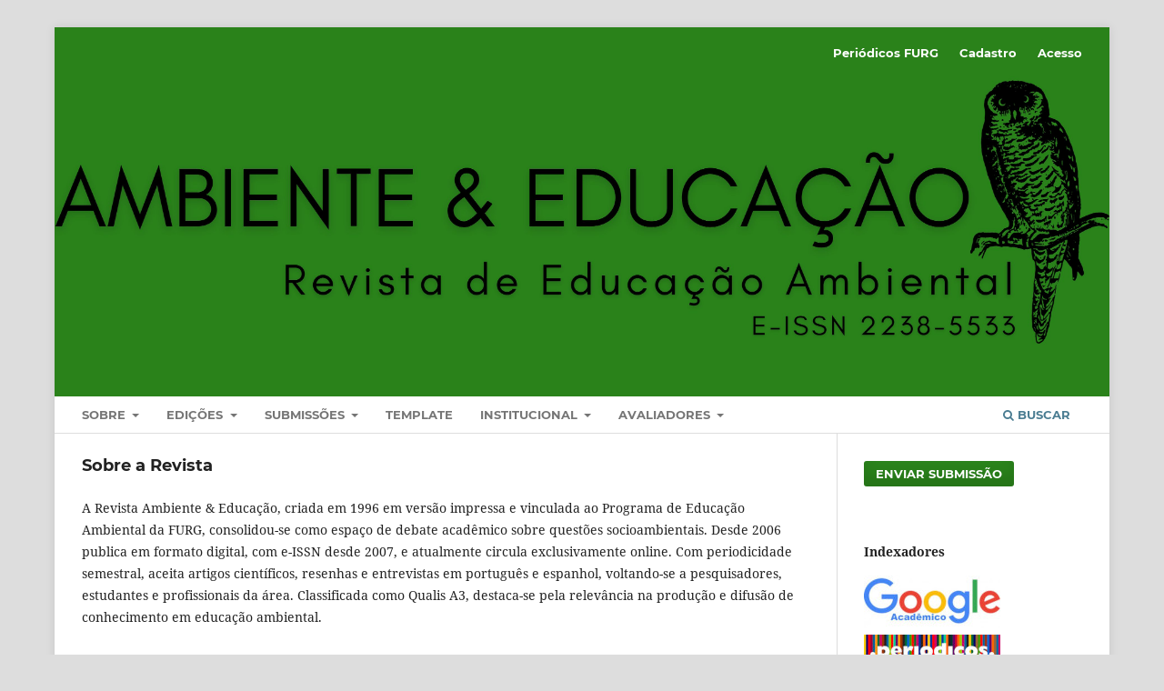

--- FILE ---
content_type: text/html; charset=utf-8
request_url: https://periodicos.furg.br/ambeduc
body_size: 103169
content:
<!DOCTYPE html>
<html lang="pt-BR" xml:lang="pt-BR">
<head>
	<meta charset="utf-8">
	<meta name="viewport" content="width=device-width, initial-scale=1.0">
	<title>
		Ambiente & Educação: Revista de Educação Ambiental
					</title>

	
<link rel="icon" href="https://periodicos.furg.br/public/journals/9/favicon_pt_BR.png" />
<meta name="description" content="Revista de Educação Ambiental - Ambiente & Educação" />
<meta name="generator" content="Open Journal Systems 3.3.0.20" />
<link rel="alternate" type="application/atom+xml" href="https://periodicos.furg.br/ambeduc/gateway/plugin/WebFeedGatewayPlugin/atom">
<link rel="alternate" type="application/rdf+xml" href="https://periodicos.furg.br/ambeduc/gateway/plugin/WebFeedGatewayPlugin/rss">
<link rel="alternate" type="application/rss+xml" href="https://periodicos.furg.br/ambeduc/gateway/plugin/WebFeedGatewayPlugin/rss2">

	<link rel="stylesheet" href="https://periodicos.furg.br/ambeduc/$$$call$$$/page/page/css?name=stylesheet" type="text/css" /><link rel="stylesheet" href="https://periodicos.furg.br/lib/pkp/styles/fontawesome/fontawesome.css?v=3.3.0.20" type="text/css" /><link rel="stylesheet" href="https://periodicos.furg.br/plugins/generic/doiInSummary/styles/doi.css?v=3.3.0.20" type="text/css" /><link rel="stylesheet" href="https://periodicos.furg.br/plugins/generic/orcidProfile/css/orcidProfile.css?v=3.3.0.20" type="text/css" /><link rel="stylesheet" href="https://periodicos.furg.br/public/journals/9/styleSheet.css?d=" type="text/css" /><link rel="stylesheet" href="https://periodicos.furg.br/public/site/styleSheet.css?v=3.3.0.20" type="text/css" />
</head>
<body class="pkp_page_index pkp_op_index has_site_logo" dir="ltr">

	<div class="pkp_structure_page">

				<header class="pkp_structure_head" id="headerNavigationContainer" role="banner">
						
 <nav class="cmp_skip_to_content" aria-label="Ir para os links de conteúdo">
	<a href="#pkp_content_main">Ir para o conteúdo principal</a>
	<a href="#siteNav">Ir para o menu de navegação principal</a>
						<a href="#homepageAbout">Ir para Sobre a Revista</a>
							<a href="#homepageAnnouncements">Pular para os anúncios</a>
							<a href="#homepageIssue">Ir para a edição atual</a>
				<a href="#pkp_content_footer">Ir para o rodapé</a>
</nav>

			<div class="pkp_head_wrapper">

				<div class="pkp_site_name_wrapper">
					<button class="pkp_site_nav_toggle">
						<span>Open Menu</span>
					</button>
											<h1 class="pkp_screen_reader">
															Ambiente &amp; Educação: Revista de Educação Ambiental
													</h1>
										<div class="pkp_site_name">
																<a href="						https://periodicos.furg.br/ambeduc/index
					" class="is_img">
							<img src="https://periodicos.furg.br/public/journals/9/pageHeaderLogoImage_pt_BR.jpg" width="3780" height="1323"  />
						</a>
										</div>
				</div>

				
				<nav class="pkp_site_nav_menu" aria-label="Navegação no Site">
					<a id="siteNav"></a>
					<div class="pkp_navigation_primary_row">
						<div class="pkp_navigation_primary_wrapper">
																				<ul id="navigationPrimary" class="pkp_navigation_primary pkp_nav_list">
								<li class="">
				<a href="https://periodicos.furg.br/ambeduc/about">
					Sobre
				</a>
									<ul>
																					<li class="">
									<a href="https://periodicos.furg.br/ambeduc/about">
										Sobre a Revista
									</a>
								</li>
																												<li class="">
									<a href="https://periodicos.furg.br/ambeduc/equipe-editorial">
										Equipe editorial
									</a>
								</li>
																												<li class="">
									<a href="https://periodicos.furg.br/ambeduc/about/contact">
										Contato
									</a>
								</li>
																												<li class="">
									<a href="https://periodicos.furg.br/ambeduc/announcement">
										Notícias
									</a>
								</li>
																		</ul>
							</li>
								<li class="">
				<a href="https://periodicos.furg.br/ambeduc/edicoes">
					Edições
				</a>
									<ul>
																					<li class="">
									<a href="https://periodicos.furg.br/ambeduc/issue/current">
										Atual
									</a>
								</li>
																												<li class="">
									<a href="https://periodicos.furg.br/ambeduc/issue/archive">
										Edições Anteriores
									</a>
								</li>
																		</ul>
							</li>
								<li class="">
				<a href="https://periodicos.furg.br/ambeduc/submissoes">
					Submissões
				</a>
									<ul>
																					<li class="">
									<a href="https://periodicos.furg.br/ambeduc/submeter-um-artigo">
										Submeter um artigo
									</a>
								</li>
																												<li class="">
									<a href="https://periodicos.furg.br/ambeduc/condicoes-para-submissao">
										Condições para submissão
									</a>
								</li>
																												<li class="">
									<a href="https://periodicos.furg.br/ambeduc/diretrizes-para-autores">
										Diretrizes para autores
									</a>
								</li>
																												<li class="">
									<a href="https://periodicos.furg.br/ambeduc/processo-de-publicacao">
										Processo de publicação
									</a>
								</li>
																												<li class="">
									<a href="https://periodicos.furg.br/ambeduc/processo-avaliacao-pelos-pares">
										Processo de avaliação pelos pares
									</a>
								</li>
																												<li class="">
									<a href="https://periodicos.furg.br/ambeduc/declaracao-de-direito-autoral">
										Declaração de direito autoral
									</a>
								</li>
																												<li class="">
									<a href="https://periodicos.furg.br/ambeduc/indexadores">
										Indexadores
									</a>
								</li>
																		</ul>
							</li>
								<li class="">
				<a href="https://periodicos.furg.br/ambeduc/Template">
					Template
				</a>
							</li>
								<li class="">
				<a href="https://periodicos.furg.br/ambeduc/instituicao">
					Institucional
				</a>
									<ul>
																					<li class="">
									<a href="https://ppgea.furg.br/">
										PPGEA
									</a>
								</li>
																												<li class="">
									<a href="https://biblioteca.furg.br/">
										SIB
									</a>
								</li>
																												<li class="">
									<a href="https://www.furg.br/">
										FURG
									</a>
								</li>
																												<li class="">
									<a href="https://propesp.furg.br/pt/">
										PROPESP
									</a>
								</li>
																												<li class="">
									<a href="https://pkp.sfu.ca/">
										OJS
									</a>
								</li>
																		</ul>
							</li>
								<li class="">
				<a href="https://periodicos.furg.br/ambeduc/avaliadores">
					Avaliadores
				</a>
									<ul>
																					<li class="">
									<a href="https://periodicos.furg.br/ambeduc/avaliadores-2024">
										2024
									</a>
								</li>
																												<li class="">
									<a href="https://periodicos.furg.br/ambeduc/avaliadores-2023">
										2023
									</a>
								</li>
																												<li class="">
									<a href="https://periodicos.furg.br/ambeduc/avaliadores-2021-e-2022">
										2021 e 2022
									</a>
								</li>
																												<li class="">
									<a href="https://periodicos.furg.br/ambeduc/avaliadores-2018-a-2020">
										2018 a 2020
									</a>
								</li>
																		</ul>
							</li>
			</ul>

				

																						<div class="pkp_navigation_search_wrapper">
									<a href="https://periodicos.furg.br/ambeduc/search" class="pkp_search pkp_search_desktop">
										<span class="fa fa-search" aria-hidden="true"></span>
										Buscar
									</a>
								</div>
													</div>
					</div>
					<div class="pkp_navigation_user_wrapper" id="navigationUserWrapper">
							<ul id="navigationUser" class="pkp_navigation_user pkp_nav_list">
								<li class="profile">
				<a href="https://periodicos.furg.br">
					Periódicos FURG
				</a>
							</li>
								<li class="profile">
				<a href="https://periodicos.furg.br/ambeduc/user/register">
					Cadastro
				</a>
							</li>
								<li class="profile">
				<a href="https://periodicos.furg.br/ambeduc/login">
					Acesso
				</a>
							</li>
										</ul>

					</div>
				</nav>
			</div><!-- .pkp_head_wrapper -->
		</header><!-- .pkp_structure_head -->

						<div class="pkp_structure_content has_sidebar">
			<div class="pkp_structure_main" role="main">
				<a id="pkp_content_main"></a>

<div class="page_index_journal">

	

	
				<section class="homepage_about">
			<a id="homepageAbout"></a>
			<h2>Sobre a Revista</h2>
			<p>A Revista Ambiente &amp; Educação, criada em 1996 em versão impressa e vinculada ao Programa de Educação Ambiental da FURG, consolidou-se como espaço de debate acadêmico sobre questões socioambientais. Desde 2006 publica em formato digital, com e-ISSN desde 2007, e atualmente circula exclusivamente online. Com periodicidade semestral, aceita artigos científicos, resenhas e entrevistas em português e espanhol, voltando-se a pesquisadores, estudantes e profissionais da área. Classificada como Qualis A3, destaca-se pela relevância na produção e difusão de conhecimento em educação ambiental.</p>
		</section>
	
				<section class="cmp_announcements highlight_first">
			<a id="homepageAnnouncements"></a>
			<h2>
				Anúncios
			</h2>
																
<article class="obj_announcement_summary">
	<h3>
		<a href="https://periodicos.furg.br/ambeduc/announcement/view/549">
			ATENÇÃO!! INFORMAÇÃO SOBRE PUBLICAÇÃO DAS EDIÇÕES 30.3 (2025) E 30.4 (2025) E SOBRE ARTIGOS SUBMETIDOS AO FLUXO CONTÍNUO:
		</a>
	</h3>
	<div class="date">
		2025-12-18
	</div>
	<div class="summary">
		<p>Devido ao grande volume de artigo em andamento e à redução da equipe editorial, bem como |à redução das pessoas avaliadoras dispon´íveis, informamos que estão ocorrendo alguns atrasos no processo de avaliação dos artigos.</p>
<p>Assim, a Edição 30.3 (maio-ago/2025), com dossiê "Saber Sentir..." e artigos de fluxo contínuo será publicada até o final de dezembro.</p>
<p>A Edição 30.4 (set-dez/2025), com dossiê "Ecopedagogias..." e artigo de fluxo, será publicada em janeiro/2026.</p>
<p>Os artigos submetidos ao fluxo contínuo, bem como aqueles submetidos aos dossiês, porém encaminhados ao fluxo pelos organizadores, estão em processo de avaliação.</p>
<p>Pedimos a compreensão de todas as pessoas autoras em relação aos atrasos, pois, reforçando, estamos operando há algum tempo com equipe reduzida.</p>
<p>Lembramos que somente aceitaremos novas submissões em Fluxo Contínuo até o dia 20/12 (sábado). Após essa data, ficaremos com o sistema fechado para novos recebimentos por tempo indeterminado.</p>
		<a href="https://periodicos.furg.br/ambeduc/announcement/view/549" class="read_more">
			<span aria-hidden="true" role="presentation">
				Saiba mais
			</span>
			<span class="pkp_screen_reader">
				Saiba mais sobre ATENÇÃO!! INFORMAÇÃO SOBRE PUBLICAÇÃO DAS EDIÇÕES 30.3 (2025) E 30.4 (2025) E SOBRE ARTIGOS SUBMETIDOS AO FLUXO CONTÍNUO:
			</span>
		</a>
	</div>
</article><!-- .obj_announcement_summary -->
					<div class="more">
																				<article class="obj_announcement_summary">
						<h4>
							<a href="https://periodicos.furg.br/ambeduc/announcement/view/543">
								COMUNICADO SOBRE ENVIO DE ARTIGOS 
							</a>
						</h4>
						<div class="date">
							2025-11-03
						</div>
					</article>
																				<article class="obj_announcement_summary">
						<h4>
							<a href="https://periodicos.furg.br/ambeduc/announcement/view/542">
								COMUNICADO SOBRE ENVIO DE ARTIGOS 
							</a>
						</h4>
						<div class="date">
							2025-11-03
						</div>
					</article>
																				<article class="obj_announcement_summary">
						<h4>
							<a href="https://periodicos.furg.br/ambeduc/announcement/view/540">
								Chamada para Dossiê &quot;Ecopedagogia em diálogos temáticos e epistemológicos&quot;
							</a>
						</h4>
						<div class="date">
							2025-09-24
						</div>
					</article>
										</div><!-- .more -->
		</section>
	
				<section class="current_issue">
			<a id="homepageIssue"></a>
			<h2>
				Edição Atual
			</h2>
			<div class="current_issue_title">
				v. 30 n. 4 (2025): Dossiê Ecopedagogias - Ambiente &amp; Educação: Revista de Educação Ambiental
			</div>
				<div class="obj_issue_toc">

		
		<div class="heading">

									<a class="cover" href="https://periodicos.furg.br/ambeduc/issue/view/961">
								<img src="https://periodicos.furg.br/public/journals/9/cover_issue_961_pt_BR.png" alt="					Visualizar v. 30 n. 4 (2025): Dossiê Ecopedagogias - Ambiente &amp; Educação: Revista de Educação Ambiental
				">
			</a>
		
				
				
							<div class="published">
				<span class="label">
					Publicado:
				</span>
				<span class="value">
					2026-01-27
				</span>
			</div>
			</div>

		
		<div class="sections">
			<div class="section">
									<h3>
					Editorial
				</h3>
						<ul class="cmp_article_list articles">
									<li>
						
	
<div class="obj_article_summary">
	
	<h4 class="title">
		<a id="article-20770" href="https://periodicos.furg.br/ambeduc/article/view/20770">
			Editorial
					</a>
	</h4>

				<div class="meta">
				<div class="authors">
			Roberta Avila Pereira, Maria Eduarda dos Santos de Sá da Silva, Marta Bonow Rodrigues
		</div>
		
							<div class="pages">
				1-17
			</div>
		
		
	</div>
	
			<ul class="galleys_links">
																									<li>
																										
	
							

<a class="obj_galley_link pdf" href="https://periodicos.furg.br/ambeduc/article/view/20770/12470" aria-labelledby=article-20770>

		
	PDF

	</a>
				</li>
					</ul>
	
	<div id="doi_article-20770" class='doiInSummary'>
    <strong>DOI:</strong>
    <a href="https://doi.org/10.63595/ambeduc.v30i4.20770">https://doi.org/10.63595/ambeduc.v30i4.20770</a>
</div>

<script>
    function insertAfter(newNode, referenceNode) {
        referenceNode.parentNode.insertBefore(newNode, referenceNode.nextSibling);
    }
    
    function updateDoiPosition(){
        const doiDiv = document.getElementById('doi_article-20770');
        const articleSummary = doiDiv.parentNode;
        const titlesDefault = articleSummary.getElementsByClassName('title');
        const titlesImmersion = articleSummary.getElementsByClassName('article__title');

        if(titlesDefault.length > 0) {
            let title = titlesDefault[0];
            insertAfter(doiDiv, title);
        }
        else if(titlesImmersion.length > 0) {
            let title = titlesImmersion[0];
            insertAfter(doiDiv, title);
        }
    }
    
    updateDoiPosition();
</script>
</div>
					</li>
							</ul>
				</div>
			<div class="section">
									<h3>
					Dossiê: &quot;Ecopedagogias em diálogos temáticos e epistemológicos&quot;
				</h3>
						<ul class="cmp_article_list articles">
									<li>
						
	
<div class="obj_article_summary">
	
	<h4 class="title">
		<a id="article-20723" href="https://periodicos.furg.br/ambeduc/article/view/20723">
			Ensaio sobre (RE)fundamentação da Ecopedagogia
							<span class="subtitle">
					Oikos, Physis e Paideia 
				</span>
					</a>
	</h4>

				<div class="meta">
				<div class="authors">
			Ana Maria de Oliveira Pereira, Ivo Dickmann
		</div>
		
							<div class="pages">
				1-13
			</div>
		
		
	</div>
	
			<ul class="galleys_links">
																									<li>
																										
	
							

<a class="obj_galley_link pdf" href="https://periodicos.furg.br/ambeduc/article/view/20723/12457" aria-labelledby=article-20723>

		
	PDF

	</a>
				</li>
					</ul>
	
	<div id="doi_article-20723" class='doiInSummary'>
    <strong>DOI:</strong>
    <a href="https://doi.org/10.63595/ambeduc.v30i4.20723">https://doi.org/10.63595/ambeduc.v30i4.20723</a>
</div>

<script>
    function insertAfter(newNode, referenceNode) {
        referenceNode.parentNode.insertBefore(newNode, referenceNode.nextSibling);
    }
    
    function updateDoiPosition(){
        const doiDiv = document.getElementById('doi_article-20723');
        const articleSummary = doiDiv.parentNode;
        const titlesDefault = articleSummary.getElementsByClassName('title');
        const titlesImmersion = articleSummary.getElementsByClassName('article__title');

        if(titlesDefault.length > 0) {
            let title = titlesDefault[0];
            insertAfter(doiDiv, title);
        }
        else if(titlesImmersion.length > 0) {
            let title = titlesImmersion[0];
            insertAfter(doiDiv, title);
        }
    }
    
    updateDoiPosition();
</script>
</div>
					</li>
									<li>
						
	
<div class="obj_article_summary">
	
	<h4 class="title">
		<a id="article-20267" href="https://periodicos.furg.br/ambeduc/article/view/20267">
			Ecopedagogia latino-americana
							<span class="subtitle">
					políticas públicas, práxis libertadora e integração ecológica
				</span>
					</a>
	</h4>

				<div class="meta">
				<div class="authors">
			Ariadne Magalhães Carneiro
		</div>
		
							<div class="pages">
				1-19
			</div>
		
		
	</div>
	
			<ul class="galleys_links">
																									<li>
																										
	
							

<a class="obj_galley_link pdf" href="https://periodicos.furg.br/ambeduc/article/view/20267/12469" aria-labelledby=article-20267>

		
	PDF

	</a>
				</li>
					</ul>
	
	<div id="doi_article-20267" class='doiInSummary'>
    <strong>DOI:</strong>
    <a href="https://doi.org/10.63595/ambeduc.v30i4.20267">https://doi.org/10.63595/ambeduc.v30i4.20267</a>
</div>

<script>
    function insertAfter(newNode, referenceNode) {
        referenceNode.parentNode.insertBefore(newNode, referenceNode.nextSibling);
    }
    
    function updateDoiPosition(){
        const doiDiv = document.getElementById('doi_article-20267');
        const articleSummary = doiDiv.parentNode;
        const titlesDefault = articleSummary.getElementsByClassName('title');
        const titlesImmersion = articleSummary.getElementsByClassName('article__title');

        if(titlesDefault.length > 0) {
            let title = titlesDefault[0];
            insertAfter(doiDiv, title);
        }
        else if(titlesImmersion.length > 0) {
            let title = titlesImmersion[0];
            insertAfter(doiDiv, title);
        }
    }
    
    updateDoiPosition();
</script>
</div>
					</li>
									<li>
						
	
<div class="obj_article_summary">
	
	<h4 class="title">
		<a id="article-20257" href="https://periodicos.furg.br/ambeduc/article/view/20257">
			Ecopedagogia e Educação do Campo
							<span class="subtitle">
					diálogos e caminhos por uma outra sociedade possível
				</span>
					</a>
	</h4>

				<div class="meta">
				<div class="authors">
			Ângelo Rodrigues de Carvalho
		</div>
		
							<div class="pages">
				1-19
			</div>
		
		
	</div>
	
			<ul class="galleys_links">
																									<li>
																										
	
							

<a class="obj_galley_link pdf" href="https://periodicos.furg.br/ambeduc/article/view/20257/12405" aria-labelledby=article-20257>

		
	PDF

	</a>
				</li>
					</ul>
	
	<div id="doi_article-20257" class='doiInSummary'>
    <strong>DOI:</strong>
    <a href="https://doi.org/10.63595/ambeduc.v30i4.20257">https://doi.org/10.63595/ambeduc.v30i4.20257</a>
</div>

<script>
    function insertAfter(newNode, referenceNode) {
        referenceNode.parentNode.insertBefore(newNode, referenceNode.nextSibling);
    }
    
    function updateDoiPosition(){
        const doiDiv = document.getElementById('doi_article-20257');
        const articleSummary = doiDiv.parentNode;
        const titlesDefault = articleSummary.getElementsByClassName('title');
        const titlesImmersion = articleSummary.getElementsByClassName('article__title');

        if(titlesDefault.length > 0) {
            let title = titlesDefault[0];
            insertAfter(doiDiv, title);
        }
        else if(titlesImmersion.length > 0) {
            let title = titlesImmersion[0];
            insertAfter(doiDiv, title);
        }
    }
    
    updateDoiPosition();
</script>
</div>
					</li>
									<li>
						
	
<div class="obj_article_summary">
	
	<h4 class="title">
		<a id="article-20276" href="https://periodicos.furg.br/ambeduc/article/view/20276">
			Práticas educativas ambientais na abordagem da ecopedagogia
							<span class="subtitle">
					uma análise do Projeto Reino da Vida Sustentável
				</span>
					</a>
	</h4>

				<div class="meta">
				<div class="authors">
			Carla Renata Santos, Silmara Alessi Guebur Roehrig , Josmaria Lopes de Morais
		</div>
		
							<div class="pages">
				1-18
			</div>
		
		
	</div>
	
			<ul class="galleys_links">
																									<li>
																										
	
							

<a class="obj_galley_link pdf" href="https://periodicos.furg.br/ambeduc/article/view/20276/12418" aria-labelledby=article-20276>

		
	PDF

	</a>
				</li>
					</ul>
	
	<div id="doi_article-20276" class='doiInSummary'>
    <strong>DOI:</strong>
    <a href="https://doi.org/10.63595/ambeduc.v30i4.20276">https://doi.org/10.63595/ambeduc.v30i4.20276</a>
</div>

<script>
    function insertAfter(newNode, referenceNode) {
        referenceNode.parentNode.insertBefore(newNode, referenceNode.nextSibling);
    }
    
    function updateDoiPosition(){
        const doiDiv = document.getElementById('doi_article-20276');
        const articleSummary = doiDiv.parentNode;
        const titlesDefault = articleSummary.getElementsByClassName('title');
        const titlesImmersion = articleSummary.getElementsByClassName('article__title');

        if(titlesDefault.length > 0) {
            let title = titlesDefault[0];
            insertAfter(doiDiv, title);
        }
        else if(titlesImmersion.length > 0) {
            let title = titlesImmersion[0];
            insertAfter(doiDiv, title);
        }
    }
    
    updateDoiPosition();
</script>
</div>
					</li>
									<li>
						
	
<div class="obj_article_summary">
	
	<h4 class="title">
		<a id="article-20324" href="https://periodicos.furg.br/ambeduc/article/view/20324">
			Práticas Ecopedagógicas na Formação de Professores/as
					</a>
	</h4>

				<div class="meta">
				<div class="authors">
			Fabiane Carbonari Menegussi, Ana Maria de Oliveira Pereira
		</div>
		
							<div class="pages">
				1-17
			</div>
		
		
	</div>
	
			<ul class="galleys_links">
																									<li>
																										
	
							

<a class="obj_galley_link pdf" href="https://periodicos.furg.br/ambeduc/article/view/20324/12458" aria-labelledby=article-20324>

		
	PDF

	</a>
				</li>
					</ul>
	
	<div id="doi_article-20324" class='doiInSummary'>
    <strong>DOI:</strong>
    <a href="https://doi.org/10.63595/ambeduc.v30i4.20324">https://doi.org/10.63595/ambeduc.v30i4.20324</a>
</div>

<script>
    function insertAfter(newNode, referenceNode) {
        referenceNode.parentNode.insertBefore(newNode, referenceNode.nextSibling);
    }
    
    function updateDoiPosition(){
        const doiDiv = document.getElementById('doi_article-20324');
        const articleSummary = doiDiv.parentNode;
        const titlesDefault = articleSummary.getElementsByClassName('title');
        const titlesImmersion = articleSummary.getElementsByClassName('article__title');

        if(titlesDefault.length > 0) {
            let title = titlesDefault[0];
            insertAfter(doiDiv, title);
        }
        else if(titlesImmersion.length > 0) {
            let title = titlesImmersion[0];
            insertAfter(doiDiv, title);
        }
    }
    
    updateDoiPosition();
</script>
</div>
					</li>
									<li>
						
	
<div class="obj_article_summary">
	
	<h4 class="title">
		<a id="article-20266" href="https://periodicos.furg.br/ambeduc/article/view/20266">
			Espaço Coletivo de ObservAção (ECO)
							<span class="subtitle">
					ciclos de idealização e construção de um território ecopedagógico
				</span>
					</a>
	</h4>

				<div class="meta">
				<div class="authors">
			Yayenca Yllas, Lourdes Fernandez Quintas , Marcelo Borges Rocha
		</div>
		
							<div class="pages">
				1-25
			</div>
		
		
	</div>
	
			<ul class="galleys_links">
																									<li>
																										
	
							

<a class="obj_galley_link pdf" href="https://periodicos.furg.br/ambeduc/article/view/20266/12364" aria-labelledby=article-20266>

		
	PDF

	</a>
				</li>
					</ul>
	
	<div id="doi_article-20266" class='doiInSummary'>
    <strong>DOI:</strong>
    <a href="https://doi.org/10.63595/ambeduc.v30i4.20266">https://doi.org/10.63595/ambeduc.v30i4.20266</a>
</div>

<script>
    function insertAfter(newNode, referenceNode) {
        referenceNode.parentNode.insertBefore(newNode, referenceNode.nextSibling);
    }
    
    function updateDoiPosition(){
        const doiDiv = document.getElementById('doi_article-20266');
        const articleSummary = doiDiv.parentNode;
        const titlesDefault = articleSummary.getElementsByClassName('title');
        const titlesImmersion = articleSummary.getElementsByClassName('article__title');

        if(titlesDefault.length > 0) {
            let title = titlesDefault[0];
            insertAfter(doiDiv, title);
        }
        else if(titlesImmersion.length > 0) {
            let title = titlesImmersion[0];
            insertAfter(doiDiv, title);
        }
    }
    
    updateDoiPosition();
</script>
</div>
					</li>
									<li>
						
	
<div class="obj_article_summary">
	
	<h4 class="title">
		<a id="article-20284" href="https://periodicos.furg.br/ambeduc/article/view/20284">
			Ecopedagogia e pessoas com deficiência
							<span class="subtitle">
					panorama do ensino inclusivo 
				</span>
					</a>
	</h4>

				<div class="meta">
				<div class="authors">
			Maria Cristina Barbosa Mendes, Ruth Maria Mariani Braz, Sérgio Crespo Coelho da Silva Pinto
		</div>
		
							<div class="pages">
				1-18
			</div>
		
		
	</div>
	
			<ul class="galleys_links">
																									<li>
																										
	
							

<a class="obj_galley_link pdf" href="https://periodicos.furg.br/ambeduc/article/view/20284/12391" aria-labelledby=article-20284>

		
	PDF

	</a>
				</li>
					</ul>
	
	<div id="doi_article-20284" class='doiInSummary'>
    <strong>DOI:</strong>
    <a href="https://doi.org/10.63595/ambeduc.v30i4.20284">https://doi.org/10.63595/ambeduc.v30i4.20284</a>
</div>

<script>
    function insertAfter(newNode, referenceNode) {
        referenceNode.parentNode.insertBefore(newNode, referenceNode.nextSibling);
    }
    
    function updateDoiPosition(){
        const doiDiv = document.getElementById('doi_article-20284');
        const articleSummary = doiDiv.parentNode;
        const titlesDefault = articleSummary.getElementsByClassName('title');
        const titlesImmersion = articleSummary.getElementsByClassName('article__title');

        if(titlesDefault.length > 0) {
            let title = titlesDefault[0];
            insertAfter(doiDiv, title);
        }
        else if(titlesImmersion.length > 0) {
            let title = titlesImmersion[0];
            insertAfter(doiDiv, title);
        }
    }
    
    updateDoiPosition();
</script>
</div>
					</li>
									<li>
						
	
<div class="obj_article_summary">
	
	<h4 class="title">
		<a id="article-20296" href="https://periodicos.furg.br/ambeduc/article/view/20296">
			A Ecopedagogia no contexto da ebulição global
							<span class="subtitle">
					contribuições para a sustentabilidade integrada 
				</span>
					</a>
	</h4>

				<div class="meta">
				<div class="authors">
			Dirceu Benincá
		</div>
		
							<div class="pages">
				1-21
			</div>
		
		
	</div>
	
			<ul class="galleys_links">
																									<li>
																										
	
							

<a class="obj_galley_link pdf" href="https://periodicos.furg.br/ambeduc/article/view/20296/12214" aria-labelledby=article-20296>

		
	PDF

	</a>
				</li>
					</ul>
	
	<div id="doi_article-20296" class='doiInSummary'>
    <strong>DOI:</strong>
    <a href="https://doi.org/10.63595/ambeduc.v30i4.20296">https://doi.org/10.63595/ambeduc.v30i4.20296</a>
</div>

<script>
    function insertAfter(newNode, referenceNode) {
        referenceNode.parentNode.insertBefore(newNode, referenceNode.nextSibling);
    }
    
    function updateDoiPosition(){
        const doiDiv = document.getElementById('doi_article-20296');
        const articleSummary = doiDiv.parentNode;
        const titlesDefault = articleSummary.getElementsByClassName('title');
        const titlesImmersion = articleSummary.getElementsByClassName('article__title');

        if(titlesDefault.length > 0) {
            let title = titlesDefault[0];
            insertAfter(doiDiv, title);
        }
        else if(titlesImmersion.length > 0) {
            let title = titlesImmersion[0];
            insertAfter(doiDiv, title);
        }
    }
    
    updateDoiPosition();
</script>
</div>
					</li>
									<li>
						
	
<div class="obj_article_summary">
	
	<h4 class="title">
		<a id="article-20259" href="https://periodicos.furg.br/ambeduc/article/view/20259">
			Educação e Formação Humana no Antropoceno
							<span class="subtitle">
					Um diálogo intercultural entre os paradigmas da ecoformação, da ecopedagogia e do bem viver
				</span>
					</a>
	</h4>

				<div class="meta">
				<div class="authors">
			Cátia Alves Constante, Carlos Renato Carola
		</div>
		
							<div class="pages">
				1-23
			</div>
		
		
	</div>
	
			<ul class="galleys_links">
																									<li>
																										
	
							

<a class="obj_galley_link pdf" href="https://periodicos.furg.br/ambeduc/article/view/20259/12363" aria-labelledby=article-20259>

		
	PDF

	</a>
				</li>
					</ul>
	
	<div id="doi_article-20259" class='doiInSummary'>
    <strong>DOI:</strong>
    <a href="https://doi.org/10.63595/ambeduc.v30i4.20259">https://doi.org/10.63595/ambeduc.v30i4.20259</a>
</div>

<script>
    function insertAfter(newNode, referenceNode) {
        referenceNode.parentNode.insertBefore(newNode, referenceNode.nextSibling);
    }
    
    function updateDoiPosition(){
        const doiDiv = document.getElementById('doi_article-20259');
        const articleSummary = doiDiv.parentNode;
        const titlesDefault = articleSummary.getElementsByClassName('title');
        const titlesImmersion = articleSummary.getElementsByClassName('article__title');

        if(titlesDefault.length > 0) {
            let title = titlesDefault[0];
            insertAfter(doiDiv, title);
        }
        else if(titlesImmersion.length > 0) {
            let title = titlesImmersion[0];
            insertAfter(doiDiv, title);
        }
    }
    
    updateDoiPosition();
</script>
</div>
					</li>
									<li>
						
	
<div class="obj_article_summary">
	
	<h4 class="title">
		<a id="article-20278" href="https://periodicos.furg.br/ambeduc/article/view/20278">
			O jogo Missão da Ecopedagogia
							<span class="subtitle">
					da naturalização da exploração pelo lúdico à emergência de uma Ecopedagogia do cuidado
				</span>
					</a>
	</h4>

				<div class="meta">
				<div class="authors">
			Alex Reblim Braun, Leonardo Bis dos  Santos
		</div>
		
							<div class="pages">
				1-20
			</div>
		
		
	</div>
	
			<ul class="galleys_links">
																									<li>
																										
	
							

<a class="obj_galley_link pdf" href="https://periodicos.furg.br/ambeduc/article/view/20278/12365" aria-labelledby=article-20278>

		
	PDF

	</a>
				</li>
					</ul>
	
	<div id="doi_article-20278" class='doiInSummary'>
    <strong>DOI:</strong>
    <a href="https://doi.org/10.63595/ambeduc.v30i4.20278">https://doi.org/10.63595/ambeduc.v30i4.20278</a>
</div>

<script>
    function insertAfter(newNode, referenceNode) {
        referenceNode.parentNode.insertBefore(newNode, referenceNode.nextSibling);
    }
    
    function updateDoiPosition(){
        const doiDiv = document.getElementById('doi_article-20278');
        const articleSummary = doiDiv.parentNode;
        const titlesDefault = articleSummary.getElementsByClassName('title');
        const titlesImmersion = articleSummary.getElementsByClassName('article__title');

        if(titlesDefault.length > 0) {
            let title = titlesDefault[0];
            insertAfter(doiDiv, title);
        }
        else if(titlesImmersion.length > 0) {
            let title = titlesImmersion[0];
            insertAfter(doiDiv, title);
        }
    }
    
    updateDoiPosition();
</script>
</div>
					</li>
									<li>
						
	
<div class="obj_article_summary">
	
	<h4 class="title">
		<a id="article-20290" href="https://periodicos.furg.br/ambeduc/article/view/20290">
			Metodologias pedagógicas ativas e Ecopedagogia
							<span class="subtitle">
					interfaces entre o Desenho Universal para a Aprendizagem e o ambiente escolar inclusivo
				</span>
					</a>
	</h4>

				<div class="meta">
				<div class="authors">
			Juliana Christiny Mello da Silva, Paula de Castro Brasil, Sylvia Meimaridou Rola
		</div>
		
							<div class="pages">
				1-26
			</div>
		
		
	</div>
	
			<ul class="galleys_links">
																									<li>
																										
	
							

<a class="obj_galley_link pdf" href="https://periodicos.furg.br/ambeduc/article/view/20290/12425" aria-labelledby=article-20290>

		
	PDF

	</a>
				</li>
					</ul>
	
	<div id="doi_article-20290" class='doiInSummary'>
    <strong>DOI:</strong>
    <a href="https://doi.org/10.63595/ambeduc.v30i4.20290">https://doi.org/10.63595/ambeduc.v30i4.20290</a>
</div>

<script>
    function insertAfter(newNode, referenceNode) {
        referenceNode.parentNode.insertBefore(newNode, referenceNode.nextSibling);
    }
    
    function updateDoiPosition(){
        const doiDiv = document.getElementById('doi_article-20290');
        const articleSummary = doiDiv.parentNode;
        const titlesDefault = articleSummary.getElementsByClassName('title');
        const titlesImmersion = articleSummary.getElementsByClassName('article__title');

        if(titlesDefault.length > 0) {
            let title = titlesDefault[0];
            insertAfter(doiDiv, title);
        }
        else if(titlesImmersion.length > 0) {
            let title = titlesImmersion[0];
            insertAfter(doiDiv, title);
        }
    }
    
    updateDoiPosition();
</script>
</div>
					</li>
									<li>
						
	
<div class="obj_article_summary">
	
	<h4 class="title">
		<a id="article-20348" href="https://periodicos.furg.br/ambeduc/article/view/20348">
			Geografia das existências, resistências e Ecopedagogia
							<span class="subtitle">
					as vulnerabilidades dos pescadores e catadores de caranguejos na Baía de Guanabara e Sepetiba, Baixada Fluminense/RJ, Brasil
				</span>
					</a>
	</h4>

				<div class="meta">
				<div class="authors">
			Patricia de Oliveira Plácido, Edileuza Dias de Queiroz
		</div>
		
							<div class="pages">
				1-22
			</div>
		
		
	</div>
	
			<ul class="galleys_links">
																									<li>
																										
	
							

<a class="obj_galley_link pdf" href="https://periodicos.furg.br/ambeduc/article/view/20348/12394" aria-labelledby=article-20348>

		
	PDF

	</a>
				</li>
					</ul>
	
	<div id="doi_article-20348" class='doiInSummary'>
    <strong>DOI:</strong>
    <a href="https://doi.org/10.63595/ambeduc.v30i4.20348">https://doi.org/10.63595/ambeduc.v30i4.20348</a>
</div>

<script>
    function insertAfter(newNode, referenceNode) {
        referenceNode.parentNode.insertBefore(newNode, referenceNode.nextSibling);
    }
    
    function updateDoiPosition(){
        const doiDiv = document.getElementById('doi_article-20348');
        const articleSummary = doiDiv.parentNode;
        const titlesDefault = articleSummary.getElementsByClassName('title');
        const titlesImmersion = articleSummary.getElementsByClassName('article__title');

        if(titlesDefault.length > 0) {
            let title = titlesDefault[0];
            insertAfter(doiDiv, title);
        }
        else if(titlesImmersion.length > 0) {
            let title = titlesImmersion[0];
            insertAfter(doiDiv, title);
        }
    }
    
    updateDoiPosition();
</script>
</div>
					</li>
									<li>
						
	
<div class="obj_article_summary">
	
	<h4 class="title">
		<a id="article-20286" href="https://periodicos.furg.br/ambeduc/article/view/20286">
			Agroecologia e Ecopedagogia na Construção de Sistemas Alimentares Saudáveis e Sustentáveis em Macaé-RJ
					</a>
	</h4>

				<div class="meta">
				<div class="authors">
			Cinara Costa de Oliveira, Taís Exposito Filgueiras, Rafael Nogueira Costa
		</div>
		
							<div class="pages">
				1-20
			</div>
		
		
	</div>
	
			<ul class="galleys_links">
																									<li>
																										
	
							

<a class="obj_galley_link pdf" href="https://periodicos.furg.br/ambeduc/article/view/20286/12392" aria-labelledby=article-20286>

		
	PDF

	</a>
				</li>
					</ul>
	
	<div id="doi_article-20286" class='doiInSummary'>
    <strong>DOI:</strong>
    <a href="https://doi.org/10.63595/ambeduc.v30i4.20286">https://doi.org/10.63595/ambeduc.v30i4.20286</a>
</div>

<script>
    function insertAfter(newNode, referenceNode) {
        referenceNode.parentNode.insertBefore(newNode, referenceNode.nextSibling);
    }
    
    function updateDoiPosition(){
        const doiDiv = document.getElementById('doi_article-20286');
        const articleSummary = doiDiv.parentNode;
        const titlesDefault = articleSummary.getElementsByClassName('title');
        const titlesImmersion = articleSummary.getElementsByClassName('article__title');

        if(titlesDefault.length > 0) {
            let title = titlesDefault[0];
            insertAfter(doiDiv, title);
        }
        else if(titlesImmersion.length > 0) {
            let title = titlesImmersion[0];
            insertAfter(doiDiv, title);
        }
    }
    
    updateDoiPosition();
</script>
</div>
					</li>
									<li>
						
	
<div class="obj_article_summary">
	
	<h4 class="title">
		<a id="article-20302" href="https://periodicos.furg.br/ambeduc/article/view/20302">
			Ecopedagogia
							<span class="subtitle">
					caminhos para a formação de sujeitos ecológicos e cidadania planetária
				</span>
					</a>
	</h4>

				<div class="meta">
				<div class="authors">
			Vitória Regina Casagrande  Viel, Louisa Carla Farina Schoter, Sandra Lilian Silveira Grohe
		</div>
		
							<div class="pages">
				1-18
			</div>
		
		
	</div>
	
			<ul class="galleys_links">
																									<li>
																										
	
							

<a class="obj_galley_link pdf" href="https://periodicos.furg.br/ambeduc/article/view/20302/12395" aria-labelledby=article-20302>

		
	PDF

	</a>
				</li>
					</ul>
	
	<div id="doi_article-20302" class='doiInSummary'>
    <strong>DOI:</strong>
    <a href="https://doi.org/10.63595/ambeduc.v30i4.20302">https://doi.org/10.63595/ambeduc.v30i4.20302</a>
</div>

<script>
    function insertAfter(newNode, referenceNode) {
        referenceNode.parentNode.insertBefore(newNode, referenceNode.nextSibling);
    }
    
    function updateDoiPosition(){
        const doiDiv = document.getElementById('doi_article-20302');
        const articleSummary = doiDiv.parentNode;
        const titlesDefault = articleSummary.getElementsByClassName('title');
        const titlesImmersion = articleSummary.getElementsByClassName('article__title');

        if(titlesDefault.length > 0) {
            let title = titlesDefault[0];
            insertAfter(doiDiv, title);
        }
        else if(titlesImmersion.length > 0) {
            let title = titlesImmersion[0];
            insertAfter(doiDiv, title);
        }
    }
    
    updateDoiPosition();
</script>
</div>
					</li>
									<li>
						
	
<div class="obj_article_summary">
	
	<h4 class="title">
		<a id="article-20264" href="https://periodicos.furg.br/ambeduc/article/view/20264">
			Ecopedagogia e Unidades de Conservação
							<span class="subtitle">
					potencialidades para práticas educativas sob a perspectiva de docente da Educação Básica
				</span>
					</a>
	</h4>

				<div class="meta">
				<div class="authors">
			Alanza Zanini, Marcelo Rocha Borges, Amanda Pimentel Berk de Queiroz
		</div>
		
							<div class="pages">
				1-21
			</div>
		
		
	</div>
	
			<ul class="galleys_links">
																									<li>
																										
	
							

<a class="obj_galley_link pdf" href="https://periodicos.furg.br/ambeduc/article/view/20264/12366" aria-labelledby=article-20264>

		
	PDF

	</a>
				</li>
					</ul>
	
	<div id="doi_article-20264" class='doiInSummary'>
    <strong>DOI:</strong>
    <a href="https://doi.org/10.63595/ambeduc.v30i4.20264">https://doi.org/10.63595/ambeduc.v30i4.20264</a>
</div>

<script>
    function insertAfter(newNode, referenceNode) {
        referenceNode.parentNode.insertBefore(newNode, referenceNode.nextSibling);
    }
    
    function updateDoiPosition(){
        const doiDiv = document.getElementById('doi_article-20264');
        const articleSummary = doiDiv.parentNode;
        const titlesDefault = articleSummary.getElementsByClassName('title');
        const titlesImmersion = articleSummary.getElementsByClassName('article__title');

        if(titlesDefault.length > 0) {
            let title = titlesDefault[0];
            insertAfter(doiDiv, title);
        }
        else if(titlesImmersion.length > 0) {
            let title = titlesImmersion[0];
            insertAfter(doiDiv, title);
        }
    }
    
    updateDoiPosition();
</script>
</div>
					</li>
									<li>
						
	
<div class="obj_article_summary">
	
	<h4 class="title">
		<a id="article-20291" href="https://periodicos.furg.br/ambeduc/article/view/20291">
			Ecopedagogia e Interdisciplinaridade
							<span class="subtitle">
					Práticas formativas na Educação Profissional e Tecnológica do CEFET-RJ
				</span>
					</a>
	</h4>

				<div class="meta">
				<div class="authors">
			Tamiris Batista Diniz, Guilherme Preato Guimarães
		</div>
		
							<div class="pages">
				1-15
			</div>
		
		
	</div>
	
			<ul class="galleys_links">
																									<li>
																										
	
							

<a class="obj_galley_link pdf" href="https://periodicos.furg.br/ambeduc/article/view/20291/12393" aria-labelledby=article-20291>

		
	PDF

	</a>
				</li>
					</ul>
	
	<div id="doi_article-20291" class='doiInSummary'>
    <strong>DOI:</strong>
    <a href="https://doi.org/10.63595/ambeduc.v30i4.20291">https://doi.org/10.63595/ambeduc.v30i4.20291</a>
</div>

<script>
    function insertAfter(newNode, referenceNode) {
        referenceNode.parentNode.insertBefore(newNode, referenceNode.nextSibling);
    }
    
    function updateDoiPosition(){
        const doiDiv = document.getElementById('doi_article-20291');
        const articleSummary = doiDiv.parentNode;
        const titlesDefault = articleSummary.getElementsByClassName('title');
        const titlesImmersion = articleSummary.getElementsByClassName('article__title');

        if(titlesDefault.length > 0) {
            let title = titlesDefault[0];
            insertAfter(doiDiv, title);
        }
        else if(titlesImmersion.length > 0) {
            let title = titlesImmersion[0];
            insertAfter(doiDiv, title);
        }
    }
    
    updateDoiPosition();
</script>
</div>
					</li>
									<li>
						
	
<div class="obj_article_summary">
	
	<h4 class="title">
		<a id="article-20390" href="https://periodicos.furg.br/ambeduc/article/view/20390">
			Ecopedagogia e formação de professores 
							<span class="subtitle">
					desafios e oportunidades
				</span>
					</a>
	</h4>

				<div class="meta">
				<div class="authors">
			Fernanda Patrícia Schoeninger, Ivo Dickmann, Anelize Queiroz Amaral
		</div>
		
							<div class="pages">
				1-22
			</div>
		
		
	</div>
	
			<ul class="galleys_links">
																									<li>
																										
	
							

<a class="obj_galley_link pdf" href="https://periodicos.furg.br/ambeduc/article/view/20390/12404" aria-labelledby=article-20390>

		
	PDF

	</a>
				</li>
					</ul>
	
	<div id="doi_article-20390" class='doiInSummary'>
    <strong>DOI:</strong>
    <a href="https://doi.org/10.63595/ambeduc.v30i4.20390">https://doi.org/10.63595/ambeduc.v30i4.20390</a>
</div>

<script>
    function insertAfter(newNode, referenceNode) {
        referenceNode.parentNode.insertBefore(newNode, referenceNode.nextSibling);
    }
    
    function updateDoiPosition(){
        const doiDiv = document.getElementById('doi_article-20390');
        const articleSummary = doiDiv.parentNode;
        const titlesDefault = articleSummary.getElementsByClassName('title');
        const titlesImmersion = articleSummary.getElementsByClassName('article__title');

        if(titlesDefault.length > 0) {
            let title = titlesDefault[0];
            insertAfter(doiDiv, title);
        }
        else if(titlesImmersion.length > 0) {
            let title = titlesImmersion[0];
            insertAfter(doiDiv, title);
        }
    }
    
    updateDoiPosition();
</script>
</div>
					</li>
									<li>
						
	
<div class="obj_article_summary">
	
	<h4 class="title">
		<a id="article-20281" href="https://periodicos.furg.br/ambeduc/article/view/20281">
			A formação de valores ecológicos na infância
							<span class="subtitle">
					um diálogo entre ecopedagogia e psicologia cultural
				</span>
					</a>
	</h4>

				<div class="meta">
				<div class="authors">
			Keila Rossana Chaves Costa, Angela Uchoa Branco
		</div>
		
							<div class="pages">
				1-24
			</div>
		
		
	</div>
	
			<ul class="galleys_links">
																									<li>
																										
	
							

<a class="obj_galley_link pdf" href="https://periodicos.furg.br/ambeduc/article/view/20281/12196" aria-labelledby=article-20281>

		
	PDF

	</a>
				</li>
					</ul>
	
	<div id="doi_article-20281" class='doiInSummary'>
    <strong>DOI:</strong>
    <a href="https://doi.org/10.63595/ambeduc.v30i4.20281">https://doi.org/10.63595/ambeduc.v30i4.20281</a>
</div>

<script>
    function insertAfter(newNode, referenceNode) {
        referenceNode.parentNode.insertBefore(newNode, referenceNode.nextSibling);
    }
    
    function updateDoiPosition(){
        const doiDiv = document.getElementById('doi_article-20281');
        const articleSummary = doiDiv.parentNode;
        const titlesDefault = articleSummary.getElementsByClassName('title');
        const titlesImmersion = articleSummary.getElementsByClassName('article__title');

        if(titlesDefault.length > 0) {
            let title = titlesDefault[0];
            insertAfter(doiDiv, title);
        }
        else if(titlesImmersion.length > 0) {
            let title = titlesImmersion[0];
            insertAfter(doiDiv, title);
        }
    }
    
    updateDoiPosition();
</script>
</div>
					</li>
									<li>
						
	
<div class="obj_article_summary">
	
	<h4 class="title">
		<a id="article-20245" href="https://periodicos.furg.br/ambeduc/article/view/20245">
			A rua, a praia e a mata como espaços sagrados
							<span class="subtitle">
					ecopedagogia, afroteologia e natureza
				</span>
					</a>
	</h4>

				<div class="meta">
				<div class="authors">
			Hendrix Silveira
		</div>
		
							<div class="pages">
				1-22
			</div>
		
		
	</div>
	
			<ul class="galleys_links">
																									<li>
																										
	
							

<a class="obj_galley_link pdf" href="https://periodicos.furg.br/ambeduc/article/view/20245/12206" aria-labelledby=article-20245>

		
	PDF

	</a>
				</li>
					</ul>
	
	<div id="doi_article-20245" class='doiInSummary'>
    <strong>DOI:</strong>
    <a href="https://doi.org/10.63595/ambeduc.v30i4.20245">https://doi.org/10.63595/ambeduc.v30i4.20245</a>
</div>

<script>
    function insertAfter(newNode, referenceNode) {
        referenceNode.parentNode.insertBefore(newNode, referenceNode.nextSibling);
    }
    
    function updateDoiPosition(){
        const doiDiv = document.getElementById('doi_article-20245');
        const articleSummary = doiDiv.parentNode;
        const titlesDefault = articleSummary.getElementsByClassName('title');
        const titlesImmersion = articleSummary.getElementsByClassName('article__title');

        if(titlesDefault.length > 0) {
            let title = titlesDefault[0];
            insertAfter(doiDiv, title);
        }
        else if(titlesImmersion.length > 0) {
            let title = titlesImmersion[0];
            insertAfter(doiDiv, title);
        }
    }
    
    updateDoiPosition();
</script>
</div>
					</li>
									<li>
						
	
<div class="obj_article_summary">
	
	<h4 class="title">
		<a id="article-20225" href="https://periodicos.furg.br/ambeduc/article/view/20225">
			Ecopedagogia e Povos Indígenas da Amazônia
							<span class="subtitle">
					Cosmovisões e Saberes Ancestrais como Práxis de Sustentabilidade
				</span>
					</a>
	</h4>

				<div class="meta">
				<div class="authors">
			Douglas Aparecido Bueno, Amauri Napakobá Suruí, Luana Gathi Ká Sebirop Rodrigues da Silva Gavião
		</div>
		
							<div class="pages">
				1-28
			</div>
		
		
	</div>
	
			<ul class="galleys_links">
																									<li>
																										
	
							

<a class="obj_galley_link pdf" href="https://periodicos.furg.br/ambeduc/article/view/20225/12186" aria-labelledby=article-20225>

		
	PDF

	</a>
				</li>
					</ul>
	
	<div id="doi_article-20225" class='doiInSummary'>
    <strong>DOI:</strong>
    <a href="https://doi.org/10.63595/ambeduc.v30i4.20225">https://doi.org/10.63595/ambeduc.v30i4.20225</a>
</div>

<script>
    function insertAfter(newNode, referenceNode) {
        referenceNode.parentNode.insertBefore(newNode, referenceNode.nextSibling);
    }
    
    function updateDoiPosition(){
        const doiDiv = document.getElementById('doi_article-20225');
        const articleSummary = doiDiv.parentNode;
        const titlesDefault = articleSummary.getElementsByClassName('title');
        const titlesImmersion = articleSummary.getElementsByClassName('article__title');

        if(titlesDefault.length > 0) {
            let title = titlesDefault[0];
            insertAfter(doiDiv, title);
        }
        else if(titlesImmersion.length > 0) {
            let title = titlesImmersion[0];
            insertAfter(doiDiv, title);
        }
    }
    
    updateDoiPosition();
</script>
</div>
					</li>
									<li>
						
	
<div class="obj_article_summary">
	
	<h4 class="title">
		<a id="article-20288" href="https://periodicos.furg.br/ambeduc/article/view/20288">
			Ecopedagogia e Teoria da Complexidade Moriniana: 
							<span class="subtitle">
					articulações para um paradigma educacional frente às emergências socioambientais
				</span>
					</a>
	</h4>

				<div class="meta">
				<div class="authors">
			Ananda Nasai Machado de Oliveira, Drª Suelen Nobre
		</div>
		
							<div class="pages">
				1-26
			</div>
		
		
	</div>
	
			<ul class="galleys_links">
																									<li>
																										
	
							

<a class="obj_galley_link pdf" href="https://periodicos.furg.br/ambeduc/article/view/20288/12197" aria-labelledby=article-20288>

		
	PDF

	</a>
				</li>
					</ul>
	
	<div id="doi_article-20288" class='doiInSummary'>
    <strong>DOI:</strong>
    <a href="https://doi.org/10.63595/ambeduc.v30i4.20288">https://doi.org/10.63595/ambeduc.v30i4.20288</a>
</div>

<script>
    function insertAfter(newNode, referenceNode) {
        referenceNode.parentNode.insertBefore(newNode, referenceNode.nextSibling);
    }
    
    function updateDoiPosition(){
        const doiDiv = document.getElementById('doi_article-20288');
        const articleSummary = doiDiv.parentNode;
        const titlesDefault = articleSummary.getElementsByClassName('title');
        const titlesImmersion = articleSummary.getElementsByClassName('article__title');

        if(titlesDefault.length > 0) {
            let title = titlesDefault[0];
            insertAfter(doiDiv, title);
        }
        else if(titlesImmersion.length > 0) {
            let title = titlesImmersion[0];
            insertAfter(doiDiv, title);
        }
    }
    
    updateDoiPosition();
</script>
</div>
					</li>
									<li>
						
	
<div class="obj_article_summary">
	
	<h4 class="title">
		<a id="article-20272" href="https://periodicos.furg.br/ambeduc/article/view/20272">
			Ecopedagogia das cheias
							<span class="subtitle">
					saberes construídos e a reinvenção da convivência pantaneira em diálogo com o construcionismo social
				</span>
					</a>
	</h4>

				<div class="meta">
				<div class="authors">
			George Moraes De Luiz
		</div>
		
							<div class="pages">
				1-22
			</div>
		
		
	</div>
	
			<ul class="galleys_links">
																									<li>
																										
	
							

<a class="obj_galley_link pdf" href="https://periodicos.furg.br/ambeduc/article/view/20272/12207" aria-labelledby=article-20272>

		
	PDF

	</a>
				</li>
					</ul>
	
	<div id="doi_article-20272" class='doiInSummary'>
    <strong>DOI:</strong>
    <a href="https://doi.org/10.63595/ambeduc.v30i4.20272">https://doi.org/10.63595/ambeduc.v30i4.20272</a>
</div>

<script>
    function insertAfter(newNode, referenceNode) {
        referenceNode.parentNode.insertBefore(newNode, referenceNode.nextSibling);
    }
    
    function updateDoiPosition(){
        const doiDiv = document.getElementById('doi_article-20272');
        const articleSummary = doiDiv.parentNode;
        const titlesDefault = articleSummary.getElementsByClassName('title');
        const titlesImmersion = articleSummary.getElementsByClassName('article__title');

        if(titlesDefault.length > 0) {
            let title = titlesDefault[0];
            insertAfter(doiDiv, title);
        }
        else if(titlesImmersion.length > 0) {
            let title = titlesImmersion[0];
            insertAfter(doiDiv, title);
        }
    }
    
    updateDoiPosition();
</script>
</div>
					</li>
									<li>
						
	
<div class="obj_article_summary">
	
	<h4 class="title">
		<a id="article-20230" href="https://periodicos.furg.br/ambeduc/article/view/20230">
			Princípios da Ecopedagogia e da Ambientalização Curricular 
							<span class="subtitle">
					cartografias para sustentabilidade
				</span>
					</a>
	</h4>

				<div class="meta">
				<div class="authors">
			Ariél Philippi Machado, Neila Schulz Reiser, Rudolf von Sinner
		</div>
		
							<div class="pages">
				1-15
			</div>
		
		
	</div>
	
			<ul class="galleys_links">
																									<li>
																										
	
							

<a class="obj_galley_link pdf" href="https://periodicos.furg.br/ambeduc/article/view/20230/12198" aria-labelledby=article-20230>

		
	PDF

	</a>
				</li>
					</ul>
	
	<div id="doi_article-20230" class='doiInSummary'>
    <strong>DOI:</strong>
    <a href="https://doi.org/10.63595/ambeduc.v30i4.20230">https://doi.org/10.63595/ambeduc.v30i4.20230</a>
</div>

<script>
    function insertAfter(newNode, referenceNode) {
        referenceNode.parentNode.insertBefore(newNode, referenceNode.nextSibling);
    }
    
    function updateDoiPosition(){
        const doiDiv = document.getElementById('doi_article-20230');
        const articleSummary = doiDiv.parentNode;
        const titlesDefault = articleSummary.getElementsByClassName('title');
        const titlesImmersion = articleSummary.getElementsByClassName('article__title');

        if(titlesDefault.length > 0) {
            let title = titlesDefault[0];
            insertAfter(doiDiv, title);
        }
        else if(titlesImmersion.length > 0) {
            let title = titlesImmersion[0];
            insertAfter(doiDiv, title);
        }
    }
    
    updateDoiPosition();
</script>
</div>
					</li>
							</ul>
				</div>
			<div class="section">
									<h3>
					Artigos
				</h3>
						<ul class="cmp_article_list articles">
									<li>
						
	
<div class="obj_article_summary">
	
	<h4 class="title">
		<a id="article-17779" href="https://periodicos.furg.br/ambeduc/article/view/17779">
			Percepções e práticas de Educação Ambiental em uma escola de ensino médio, Fortaleza – Ceará.
					</a>
	</h4>

				<div class="meta">
				<div class="authors">
			Simone de Sousa Viana, Dayana Melo Torres
		</div>
		
							<div class="pages">
				1-18
			</div>
		
		
	</div>
	
			<ul class="galleys_links">
																									<li>
																										
	
							

<a class="obj_galley_link pdf" href="https://periodicos.furg.br/ambeduc/article/view/17779/12463" aria-labelledby=article-17779>

		
	PDF

	</a>
				</li>
					</ul>
	
	<div id="doi_article-17779" class='doiInSummary'>
    <strong>DOI:</strong>
    <a href="https://doi.org/10.63595/ambeduc.v30i4.17779">https://doi.org/10.63595/ambeduc.v30i4.17779</a>
</div>

<script>
    function insertAfter(newNode, referenceNode) {
        referenceNode.parentNode.insertBefore(newNode, referenceNode.nextSibling);
    }
    
    function updateDoiPosition(){
        const doiDiv = document.getElementById('doi_article-17779');
        const articleSummary = doiDiv.parentNode;
        const titlesDefault = articleSummary.getElementsByClassName('title');
        const titlesImmersion = articleSummary.getElementsByClassName('article__title');

        if(titlesDefault.length > 0) {
            let title = titlesDefault[0];
            insertAfter(doiDiv, title);
        }
        else if(titlesImmersion.length > 0) {
            let title = titlesImmersion[0];
            insertAfter(doiDiv, title);
        }
    }
    
    updateDoiPosition();
</script>
</div>
					</li>
									<li>
						
	
<div class="obj_article_summary">
	
	<h4 class="title">
		<a id="article-18560" href="https://periodicos.furg.br/ambeduc/article/view/18560">
			Environmental education for fire prevention in the world 
							<span class="subtitle">
					A literature review
				</span>
					</a>
	</h4>

				<div class="meta">
				<div class="authors">
			Alex Mota Dos Santos, Carlos Fabricio Assunção da Silva, Elaine Barbosa da Silva
		</div>
		
							<div class="pages">
				1-25
			</div>
		
		
	</div>
	
			<ul class="galleys_links">
																									<li>
																										
	
							

<a class="obj_galley_link pdf" href="https://periodicos.furg.br/ambeduc/article/view/18560/12460" aria-labelledby=article-18560>

		
	PDF

	</a>
				</li>
					</ul>
	
	<div id="doi_article-18560" class='doiInSummary'>
    <strong>DOI:</strong>
    <a href="https://doi.org/10.63595/ambeduc.v30i4.18560">https://doi.org/10.63595/ambeduc.v30i4.18560</a>
</div>

<script>
    function insertAfter(newNode, referenceNode) {
        referenceNode.parentNode.insertBefore(newNode, referenceNode.nextSibling);
    }
    
    function updateDoiPosition(){
        const doiDiv = document.getElementById('doi_article-18560');
        const articleSummary = doiDiv.parentNode;
        const titlesDefault = articleSummary.getElementsByClassName('title');
        const titlesImmersion = articleSummary.getElementsByClassName('article__title');

        if(titlesDefault.length > 0) {
            let title = titlesDefault[0];
            insertAfter(doiDiv, title);
        }
        else if(titlesImmersion.length > 0) {
            let title = titlesImmersion[0];
            insertAfter(doiDiv, title);
        }
    }
    
    updateDoiPosition();
</script>
</div>
					</li>
									<li>
						
	
<div class="obj_article_summary">
	
	<h4 class="title">
		<a id="article-18633" href="https://periodicos.furg.br/ambeduc/article/view/18633">
			Por uma Paideia para o Antropoceno 
							<span class="subtitle">
					Reflexões sobre Educação Ambiental
				</span>
					</a>
	</h4>

				<div class="meta">
				<div class="authors">
			Gabriel Guedes Rossatti
		</div>
		
							<div class="pages">
				1-25
			</div>
		
		
	</div>
	
			<ul class="galleys_links">
																									<li>
																										
	
							

<a class="obj_galley_link pdf" href="https://periodicos.furg.br/ambeduc/article/view/18633/12462" aria-labelledby=article-18633>

		
	PDF

	</a>
				</li>
					</ul>
	
	<div id="doi_article-18633" class='doiInSummary'>
    <strong>DOI:</strong>
    <a href="https://doi.org/10.63595/ambeduc.v30i4.18633">https://doi.org/10.63595/ambeduc.v30i4.18633</a>
</div>

<script>
    function insertAfter(newNode, referenceNode) {
        referenceNode.parentNode.insertBefore(newNode, referenceNode.nextSibling);
    }
    
    function updateDoiPosition(){
        const doiDiv = document.getElementById('doi_article-18633');
        const articleSummary = doiDiv.parentNode;
        const titlesDefault = articleSummary.getElementsByClassName('title');
        const titlesImmersion = articleSummary.getElementsByClassName('article__title');

        if(titlesDefault.length > 0) {
            let title = titlesDefault[0];
            insertAfter(doiDiv, title);
        }
        else if(titlesImmersion.length > 0) {
            let title = titlesImmersion[0];
            insertAfter(doiDiv, title);
        }
    }
    
    updateDoiPosition();
</script>
</div>
					</li>
									<li>
						
	
<div class="obj_article_summary">
	
	<h4 class="title">
		<a id="article-19289" href="https://periodicos.furg.br/ambeduc/article/view/19289">
			Fatores associados às preocupações com as mudanças climáticas em adolescentes
							<span class="subtitle">
					 uma revisão sistemática
				</span>
					</a>
	</h4>

				<div class="meta">
				<div class="authors">
			Suzana Oliveira Santos, Michael Pereira da Silva, Leandro Quadro Corrêa
		</div>
		
							<div class="pages">
				1-25
			</div>
		
		
	</div>
	
			<ul class="galleys_links">
																									<li>
																										
	
							

<a class="obj_galley_link pdf" href="https://periodicos.furg.br/ambeduc/article/view/19289/12468" aria-labelledby=article-19289>

		
	PDF

	</a>
				</li>
					</ul>
	
	<div id="doi_article-19289" class='doiInSummary'>
    <strong>DOI:</strong>
    <a href="https://doi.org/10.63595/ambeduc.v30i4.19289">https://doi.org/10.63595/ambeduc.v30i4.19289</a>
</div>

<script>
    function insertAfter(newNode, referenceNode) {
        referenceNode.parentNode.insertBefore(newNode, referenceNode.nextSibling);
    }
    
    function updateDoiPosition(){
        const doiDiv = document.getElementById('doi_article-19289');
        const articleSummary = doiDiv.parentNode;
        const titlesDefault = articleSummary.getElementsByClassName('title');
        const titlesImmersion = articleSummary.getElementsByClassName('article__title');

        if(titlesDefault.length > 0) {
            let title = titlesDefault[0];
            insertAfter(doiDiv, title);
        }
        else if(titlesImmersion.length > 0) {
            let title = titlesImmersion[0];
            insertAfter(doiDiv, title);
        }
    }
    
    updateDoiPosition();
</script>
</div>
					</li>
									<li>
						
	
<div class="obj_article_summary">
	
	<h4 class="title">
		<a id="article-19226" href="https://periodicos.furg.br/ambeduc/article/view/19226">
			Educação ambiental em escola ribeirinha e suas relações com as vivências da comunidade rural (Maués – Amazonas)
					</a>
	</h4>

				<div class="meta">
				<div class="authors">
			Valdelson Damascena, Francimara Costa, Cloves Pereira
		</div>
		
							<div class="pages">
				1-26
			</div>
		
		
	</div>
	
			<ul class="galleys_links">
																									<li>
																										
	
							

<a class="obj_galley_link pdf" href="https://periodicos.furg.br/ambeduc/article/view/19226/12466" aria-labelledby=article-19226>

		
	PDF

	</a>
				</li>
					</ul>
	
	<div id="doi_article-19226" class='doiInSummary'>
    <strong>DOI:</strong>
    <a href="https://doi.org/10.63595/ambeduc.v30i4.19226">https://doi.org/10.63595/ambeduc.v30i4.19226</a>
</div>

<script>
    function insertAfter(newNode, referenceNode) {
        referenceNode.parentNode.insertBefore(newNode, referenceNode.nextSibling);
    }
    
    function updateDoiPosition(){
        const doiDiv = document.getElementById('doi_article-19226');
        const articleSummary = doiDiv.parentNode;
        const titlesDefault = articleSummary.getElementsByClassName('title');
        const titlesImmersion = articleSummary.getElementsByClassName('article__title');

        if(titlesDefault.length > 0) {
            let title = titlesDefault[0];
            insertAfter(doiDiv, title);
        }
        else if(titlesImmersion.length > 0) {
            let title = titlesImmersion[0];
            insertAfter(doiDiv, title);
        }
    }
    
    updateDoiPosition();
</script>
</div>
					</li>
									<li>
						
	
<div class="obj_article_summary">
	
	<h4 class="title">
		<a id="article-18417" href="https://periodicos.furg.br/ambeduc/article/view/18417">
			Educação Ambiental e Mudanças Climáticas na América do Sul
							<span class="subtitle">
					Impactos e fatores influenciadores
				</span>
					</a>
	</h4>

				<div class="meta">
				<div class="authors">
			Valdenio Mendes de Souza, Edvânia Antunes da Silva, José Adércio Leite Sampaio
		</div>
		
							<div class="pages">
				1-25
			</div>
		
		
	</div>
	
			<ul class="galleys_links">
																									<li>
																										
	
							

<a class="obj_galley_link pdf" href="https://periodicos.furg.br/ambeduc/article/view/18417/12464" aria-labelledby=article-18417>

		
	PDF

	</a>
				</li>
					</ul>
	
	<div id="doi_article-18417" class='doiInSummary'>
    <strong>DOI:</strong>
    <a href="https://doi.org/10.63595/ambeduc.v30i4.18417">https://doi.org/10.63595/ambeduc.v30i4.18417</a>
</div>

<script>
    function insertAfter(newNode, referenceNode) {
        referenceNode.parentNode.insertBefore(newNode, referenceNode.nextSibling);
    }
    
    function updateDoiPosition(){
        const doiDiv = document.getElementById('doi_article-18417');
        const articleSummary = doiDiv.parentNode;
        const titlesDefault = articleSummary.getElementsByClassName('title');
        const titlesImmersion = articleSummary.getElementsByClassName('article__title');

        if(titlesDefault.length > 0) {
            let title = titlesDefault[0];
            insertAfter(doiDiv, title);
        }
        else if(titlesImmersion.length > 0) {
            let title = titlesImmersion[0];
            insertAfter(doiDiv, title);
        }
    }
    
    updateDoiPosition();
</script>
</div>
					</li>
									<li>
						
	
<div class="obj_article_summary">
	
	<h4 class="title">
		<a id="article-18842" href="https://periodicos.furg.br/ambeduc/article/view/18842">
			Educação Ambiental Crítica nos anos finais do Ensino Fundamental
							<span class="subtitle">
					o que aponta o Projeto Político Pedagógico de uma escola de Carpina-PE 
				</span>
					</a>
	</h4>

				<div class="meta">
				<div class="authors">
			Milena Soraya Santos Lins, Ana Lucia Gomes Cavalcanti Neto
		</div>
		
							<div class="pages">
				1-23
			</div>
		
		
	</div>
	
			<ul class="galleys_links">
																									<li>
																										
	
							

<a class="obj_galley_link pdf" href="https://periodicos.furg.br/ambeduc/article/view/18842/12465" aria-labelledby=article-18842>

		
	PDF

	</a>
				</li>
					</ul>
	
	<div id="doi_article-18842" class='doiInSummary'>
    <strong>DOI:</strong>
    <a href="https://doi.org/10.63595/ambeduc.v30i4.18842">https://doi.org/10.63595/ambeduc.v30i4.18842</a>
</div>

<script>
    function insertAfter(newNode, referenceNode) {
        referenceNode.parentNode.insertBefore(newNode, referenceNode.nextSibling);
    }
    
    function updateDoiPosition(){
        const doiDiv = document.getElementById('doi_article-18842');
        const articleSummary = doiDiv.parentNode;
        const titlesDefault = articleSummary.getElementsByClassName('title');
        const titlesImmersion = articleSummary.getElementsByClassName('article__title');

        if(titlesDefault.length > 0) {
            let title = titlesDefault[0];
            insertAfter(doiDiv, title);
        }
        else if(titlesImmersion.length > 0) {
            let title = titlesImmersion[0];
            insertAfter(doiDiv, title);
        }
    }
    
    updateDoiPosition();
</script>
</div>
					</li>
									<li>
						
	
<div class="obj_article_summary">
	
	<h4 class="title">
		<a id="article-19497" href="https://periodicos.furg.br/ambeduc/article/view/19497">
			Contribuições do mergulho eu-mundo na formação de profissionais no campo socioambiental
					</a>
	</h4>

				<div class="meta">
				<div class="authors">
			Rachel Andriollo Trovarelli, Marcos Sorrentino
		</div>
		
							<div class="pages">
				1-27
			</div>
		
		
	</div>
	
			<ul class="galleys_links">
																									<li>
																										
	
							

<a class="obj_galley_link pdf" href="https://periodicos.furg.br/ambeduc/article/view/19497/12215" aria-labelledby=article-19497>

		
	PDF

	</a>
				</li>
					</ul>
	
	<div id="doi_article-19497" class='doiInSummary'>
    <strong>DOI:</strong>
    <a href="https://doi.org/10.63595/ambeduc.v30i4.19497">https://doi.org/10.63595/ambeduc.v30i4.19497</a>
</div>

<script>
    function insertAfter(newNode, referenceNode) {
        referenceNode.parentNode.insertBefore(newNode, referenceNode.nextSibling);
    }
    
    function updateDoiPosition(){
        const doiDiv = document.getElementById('doi_article-19497');
        const articleSummary = doiDiv.parentNode;
        const titlesDefault = articleSummary.getElementsByClassName('title');
        const titlesImmersion = articleSummary.getElementsByClassName('article__title');

        if(titlesDefault.length > 0) {
            let title = titlesDefault[0];
            insertAfter(doiDiv, title);
        }
        else if(titlesImmersion.length > 0) {
            let title = titlesImmersion[0];
            insertAfter(doiDiv, title);
        }
    }
    
    updateDoiPosition();
</script>
</div>
					</li>
									<li>
						
	
<div class="obj_article_summary">
	
	<h4 class="title">
		<a id="article-18473" href="https://periodicos.furg.br/ambeduc/article/view/18473">
			Crise climática e educação ambiental
							<span class="subtitle">
					a defesa dos direitos da personalidade na lei nº 14.926/2024
				</span>
					</a>
	</h4>

				<div class="meta">
				<div class="authors">
			Welington, Marcelo, Luiz
		</div>
		
							<div class="pages">
				1-23
			</div>
		
		
	</div>
	
			<ul class="galleys_links">
																									<li>
																										
	
							

<a class="obj_galley_link pdf" href="https://periodicos.furg.br/ambeduc/article/view/18473/12459" aria-labelledby=article-18473>

		
	PDF

	</a>
				</li>
					</ul>
	
	<div id="doi_article-18473" class='doiInSummary'>
    <strong>DOI:</strong>
    <a href="https://doi.org/10.63595/ambeduc.v30i4.18473">https://doi.org/10.63595/ambeduc.v30i4.18473</a>
</div>

<script>
    function insertAfter(newNode, referenceNode) {
        referenceNode.parentNode.insertBefore(newNode, referenceNode.nextSibling);
    }
    
    function updateDoiPosition(){
        const doiDiv = document.getElementById('doi_article-18473');
        const articleSummary = doiDiv.parentNode;
        const titlesDefault = articleSummary.getElementsByClassName('title');
        const titlesImmersion = articleSummary.getElementsByClassName('article__title');

        if(titlesDefault.length > 0) {
            let title = titlesDefault[0];
            insertAfter(doiDiv, title);
        }
        else if(titlesImmersion.length > 0) {
            let title = titlesImmersion[0];
            insertAfter(doiDiv, title);
        }
    }
    
    updateDoiPosition();
</script>
</div>
					</li>
									<li>
						
	
<div class="obj_article_summary">
	
	<h4 class="title">
		<a id="article-18172" href="https://periodicos.furg.br/ambeduc/article/view/18172">
			A importância de uma escola agrícola no fortalecimento da agroecologia em Cabo Frio – Rio de Janeiro
					</a>
	</h4>

				<div class="meta">
				<div class="authors">
			Flávia Targa Martins, Carlos José Saldanha Machado, Rodrigo Machado Vilani
		</div>
		
							<div class="pages">
				1-26
			</div>
		
		
	</div>
	
			<ul class="galleys_links">
																									<li>
																										
	
							

<a class="obj_galley_link pdf" href="https://periodicos.furg.br/ambeduc/article/view/18172/12189" aria-labelledby=article-18172>

		
	PDF

	</a>
				</li>
					</ul>
	
	<div id="doi_article-18172" class='doiInSummary'>
    <strong>DOI:</strong>
    <a href="https://doi.org/10.63595/ambeduc.v30i4.18172">https://doi.org/10.63595/ambeduc.v30i4.18172</a>
</div>

<script>
    function insertAfter(newNode, referenceNode) {
        referenceNode.parentNode.insertBefore(newNode, referenceNode.nextSibling);
    }
    
    function updateDoiPosition(){
        const doiDiv = document.getElementById('doi_article-18172');
        const articleSummary = doiDiv.parentNode;
        const titlesDefault = articleSummary.getElementsByClassName('title');
        const titlesImmersion = articleSummary.getElementsByClassName('article__title');

        if(titlesDefault.length > 0) {
            let title = titlesDefault[0];
            insertAfter(doiDiv, title);
        }
        else if(titlesImmersion.length > 0) {
            let title = titlesImmersion[0];
            insertAfter(doiDiv, title);
        }
    }
    
    updateDoiPosition();
</script>
</div>
					</li>
									<li>
						
	
<div class="obj_article_summary">
	
	<h4 class="title">
		<a id="article-19817" href="https://periodicos.furg.br/ambeduc/article/view/19817">
			Rastros de resistências
							<span class="subtitle">
					caminhos para uma educação antiespecista
				</span>
					</a>
	</h4>

				<div class="meta">
				<div class="authors">
			Tatiane Carijio Zucchetti, Vânia Alves Martins Chaigar
		</div>
		
							<div class="pages">
				1-18
			</div>
		
		
	</div>
	
			<ul class="galleys_links">
																									<li>
																										
	
							

<a class="obj_galley_link pdf" href="https://periodicos.furg.br/ambeduc/article/view/19817/12195" aria-labelledby=article-19817>

		
	PDF

	</a>
				</li>
					</ul>
	
	<div id="doi_article-19817" class='doiInSummary'>
    <strong>DOI:</strong>
    <a href="https://doi.org/10.63595/ambeduc.v30i4.19817">https://doi.org/10.63595/ambeduc.v30i4.19817</a>
</div>

<script>
    function insertAfter(newNode, referenceNode) {
        referenceNode.parentNode.insertBefore(newNode, referenceNode.nextSibling);
    }
    
    function updateDoiPosition(){
        const doiDiv = document.getElementById('doi_article-19817');
        const articleSummary = doiDiv.parentNode;
        const titlesDefault = articleSummary.getElementsByClassName('title');
        const titlesImmersion = articleSummary.getElementsByClassName('article__title');

        if(titlesDefault.length > 0) {
            let title = titlesDefault[0];
            insertAfter(doiDiv, title);
        }
        else if(titlesImmersion.length > 0) {
            let title = titlesImmersion[0];
            insertAfter(doiDiv, title);
        }
    }
    
    updateDoiPosition();
</script>
</div>
					</li>
									<li>
						
	
<div class="obj_article_summary">
	
	<h4 class="title">
		<a id="article-16174" href="https://periodicos.furg.br/ambeduc/article/view/16174">
			Educação Ambiental e Resíduos Sólidos
							<span class="subtitle">
					 O saber ecológico na consolidação das associações de catadores como espaços educadores
				</span>
					</a>
	</h4>

				<div class="meta">
				<div class="authors">
			José Augusto de Araújo Pires da  Luz, Bruno Rangel Capilé de Souza
		</div>
		
							<div class="pages">
				1-24
			</div>
		
		
	</div>
	
			<ul class="galleys_links">
																									<li>
																										
	
							

<a class="obj_galley_link pdf" href="https://periodicos.furg.br/ambeduc/article/view/16174/12187" aria-labelledby=article-16174>

		
	PDF

	</a>
				</li>
					</ul>
	
	<div id="doi_article-16174" class='doiInSummary'>
    <strong>DOI:</strong>
    <a href="https://doi.org/10.63595/ambeduc.v30i4.16174">https://doi.org/10.63595/ambeduc.v30i4.16174</a>
</div>

<script>
    function insertAfter(newNode, referenceNode) {
        referenceNode.parentNode.insertBefore(newNode, referenceNode.nextSibling);
    }
    
    function updateDoiPosition(){
        const doiDiv = document.getElementById('doi_article-16174');
        const articleSummary = doiDiv.parentNode;
        const titlesDefault = articleSummary.getElementsByClassName('title');
        const titlesImmersion = articleSummary.getElementsByClassName('article__title');

        if(titlesDefault.length > 0) {
            let title = titlesDefault[0];
            insertAfter(doiDiv, title);
        }
        else if(titlesImmersion.length > 0) {
            let title = titlesImmersion[0];
            insertAfter(doiDiv, title);
        }
    }
    
    updateDoiPosition();
</script>
</div>
					</li>
									<li>
						
	
<div class="obj_article_summary">
	
	<h4 class="title">
		<a id="article-19271" href="https://periodicos.furg.br/ambeduc/article/view/19271">
			Práticas do Ensino de Solos e Botânica no Ensino Fundamental – Anos Iniciais
							<span class="subtitle">
					contribuições para a Política de Educação para o Meio Ambiente, Sustentabilidade e Clima em Escolas Públicas do Pará
				</span>
					</a>
	</h4>

				<div class="meta">
				<div class="authors">
			Julian Islan Martins Rodrigues, Dyana Joy dos Santos Fonseca
		</div>
		
							<div class="pages">
				1-24
			</div>
		
		
	</div>
	
			<ul class="galleys_links">
																									<li>
																										
	
							

<a class="obj_galley_link pdf" href="https://periodicos.furg.br/ambeduc/article/view/19271/12192" aria-labelledby=article-19271>

		
	PDF

	</a>
				</li>
					</ul>
	
	<div id="doi_article-19271" class='doiInSummary'>
    <strong>DOI:</strong>
    <a href="https://doi.org/10.63595/ambeduc.v30i4.19271">https://doi.org/10.63595/ambeduc.v30i4.19271</a>
</div>

<script>
    function insertAfter(newNode, referenceNode) {
        referenceNode.parentNode.insertBefore(newNode, referenceNode.nextSibling);
    }
    
    function updateDoiPosition(){
        const doiDiv = document.getElementById('doi_article-19271');
        const articleSummary = doiDiv.parentNode;
        const titlesDefault = articleSummary.getElementsByClassName('title');
        const titlesImmersion = articleSummary.getElementsByClassName('article__title');

        if(titlesDefault.length > 0) {
            let title = titlesDefault[0];
            insertAfter(doiDiv, title);
        }
        else if(titlesImmersion.length > 0) {
            let title = titlesImmersion[0];
            insertAfter(doiDiv, title);
        }
    }
    
    updateDoiPosition();
</script>
</div>
					</li>
									<li>
						
	
<div class="obj_article_summary">
	
	<h4 class="title">
		<a id="article-18481" href="https://periodicos.furg.br/ambeduc/article/view/18481">
			 A Alameda Sandra Alvim como objeto de estudo da educação ambiental
							<span class="subtitle">
					análise socioambiental do bairro do Recreio dos Bandeirantes, Rio de Janeiro, RJ, Brasil
				</span>
					</a>
	</h4>

				<div class="meta">
				<div class="authors">
			Ighor Vasques Guedes, Michaele Alvim Milward-de-Azevedo
		</div>
		
							<div class="pages">
				1-24
			</div>
		
		
	</div>
	
			<ul class="galleys_links">
																									<li>
																										
	
							

<a class="obj_galley_link pdf" href="https://periodicos.furg.br/ambeduc/article/view/18481/12190" aria-labelledby=article-18481>

		
	PDF

	</a>
				</li>
					</ul>
	
	<div id="doi_article-18481" class='doiInSummary'>
    <strong>DOI:</strong>
    <a href="https://doi.org/10.63595/ambeduc.v30i4.18481">https://doi.org/10.63595/ambeduc.v30i4.18481</a>
</div>

<script>
    function insertAfter(newNode, referenceNode) {
        referenceNode.parentNode.insertBefore(newNode, referenceNode.nextSibling);
    }
    
    function updateDoiPosition(){
        const doiDiv = document.getElementById('doi_article-18481');
        const articleSummary = doiDiv.parentNode;
        const titlesDefault = articleSummary.getElementsByClassName('title');
        const titlesImmersion = articleSummary.getElementsByClassName('article__title');

        if(titlesDefault.length > 0) {
            let title = titlesDefault[0];
            insertAfter(doiDiv, title);
        }
        else if(titlesImmersion.length > 0) {
            let title = titlesImmersion[0];
            insertAfter(doiDiv, title);
        }
    }
    
    updateDoiPosition();
</script>
</div>
					</li>
									<li>
						
	
<div class="obj_article_summary">
	
	<h4 class="title">
		<a id="article-16522" href="https://periodicos.furg.br/ambeduc/article/view/16522">
			Química, Resíduos Sólidos e ODS/ONU nº 12
							<span class="subtitle">
					experimentais no Ensino Médio
				</span>
					</a>
	</h4>

				<div class="meta">
				<div class="authors">
			Fábio Luiz Seribeli
		</div>
		
							<div class="pages">
				1-23
			</div>
		
		
	</div>
	
			<ul class="galleys_links">
																									<li>
																										
	
							

<a class="obj_galley_link pdf" href="https://periodicos.furg.br/ambeduc/article/view/16522/12188" aria-labelledby=article-16522>

		
	PDF

	</a>
				</li>
					</ul>
	
	<div id="doi_article-16522" class='doiInSummary'>
    <strong>DOI:</strong>
    <a href="https://doi.org/10.63595/ambeduc.v30i4.16522">https://doi.org/10.63595/ambeduc.v30i4.16522</a>
</div>

<script>
    function insertAfter(newNode, referenceNode) {
        referenceNode.parentNode.insertBefore(newNode, referenceNode.nextSibling);
    }
    
    function updateDoiPosition(){
        const doiDiv = document.getElementById('doi_article-16522');
        const articleSummary = doiDiv.parentNode;
        const titlesDefault = articleSummary.getElementsByClassName('title');
        const titlesImmersion = articleSummary.getElementsByClassName('article__title');

        if(titlesDefault.length > 0) {
            let title = titlesDefault[0];
            insertAfter(doiDiv, title);
        }
        else if(titlesImmersion.length > 0) {
            let title = titlesImmersion[0];
            insertAfter(doiDiv, title);
        }
    }
    
    updateDoiPosition();
</script>
</div>
					</li>
									<li>
						
	
<div class="obj_article_summary">
	
	<h4 class="title">
		<a id="article-19812" href="https://periodicos.furg.br/ambeduc/article/view/19812">
			Conexões ecofeministas entre arte contemporânea, natureza e maternidades
					</a>
	</h4>

				<div class="meta">
				<div class="authors">
			Marina Calixto-Cunha, Ana Clara Fróis, Daniela Franco Carvalho
		</div>
		
							<div class="pages">
				1-18
			</div>
		
		
	</div>
	
			<ul class="galleys_links">
																									<li>
																										
	
							

<a class="obj_galley_link pdf" href="https://periodicos.furg.br/ambeduc/article/view/19812/12194" aria-labelledby=article-19812>

		
	PDF

	</a>
				</li>
					</ul>
	
	<div id="doi_article-19812" class='doiInSummary'>
    <strong>DOI:</strong>
    <a href="https://doi.org/10.63595/ambeduc.v30i4.19812">https://doi.org/10.63595/ambeduc.v30i4.19812</a>
</div>

<script>
    function insertAfter(newNode, referenceNode) {
        referenceNode.parentNode.insertBefore(newNode, referenceNode.nextSibling);
    }
    
    function updateDoiPosition(){
        const doiDiv = document.getElementById('doi_article-19812');
        const articleSummary = doiDiv.parentNode;
        const titlesDefault = articleSummary.getElementsByClassName('title');
        const titlesImmersion = articleSummary.getElementsByClassName('article__title');

        if(titlesDefault.length > 0) {
            let title = titlesDefault[0];
            insertAfter(doiDiv, title);
        }
        else if(titlesImmersion.length > 0) {
            let title = titlesImmersion[0];
            insertAfter(doiDiv, title);
        }
    }
    
    updateDoiPosition();
</script>
</div>
					</li>
									<li>
						
	
<div class="obj_article_summary">
	
	<h4 class="title">
		<a id="article-19166" href="https://periodicos.furg.br/ambeduc/article/view/19166">
			Ludicidade e Educação Ambiental
							<span class="subtitle">
					relatos de experiências formativas em ação extensionista
				</span>
					</a>
	</h4>

				<div class="meta">
				<div class="authors">
			Sandra de Souza  Alves, Mônica Fernandes Rodrigues Duhart, Ana Carolina Sabino dos Santos
		</div>
		
							<div class="pages">
				1-19
			</div>
		
		
	</div>
	
			<ul class="galleys_links">
																									<li>
																										
	
							

<a class="obj_galley_link pdf" href="https://periodicos.furg.br/ambeduc/article/view/19166/12191" aria-labelledby=article-19166>

		
	PDF

	</a>
				</li>
					</ul>
	
	<div id="doi_article-19166" class='doiInSummary'>
    <strong>DOI:</strong>
    <a href="https://doi.org/10.63595/ambeduc.v30i4.19166">https://doi.org/10.63595/ambeduc.v30i4.19166</a>
</div>

<script>
    function insertAfter(newNode, referenceNode) {
        referenceNode.parentNode.insertBefore(newNode, referenceNode.nextSibling);
    }
    
    function updateDoiPosition(){
        const doiDiv = document.getElementById('doi_article-19166');
        const articleSummary = doiDiv.parentNode;
        const titlesDefault = articleSummary.getElementsByClassName('title');
        const titlesImmersion = articleSummary.getElementsByClassName('article__title');

        if(titlesDefault.length > 0) {
            let title = titlesDefault[0];
            insertAfter(doiDiv, title);
        }
        else if(titlesImmersion.length > 0) {
            let title = titlesImmersion[0];
            insertAfter(doiDiv, title);
        }
    }
    
    updateDoiPosition();
</script>
</div>
					</li>
							</ul>
				</div>
		</div><!-- .sections -->
</div>
			<a href="https://periodicos.furg.br/ambeduc/issue/archive" class="read_more">
				Ver Todas as Edições
			</a>
		</section>
	
		</div><!-- .page -->

	</div><!-- pkp_structure_main -->

									<div class="pkp_structure_sidebar left" role="complementary" aria-label="Barra lateral">
				<div class="pkp_block block_make_submission">
	<h2 class="pkp_screen_reader">
		Enviar Submissão
	</h2>

	<div class="content">
		<a class="block_make_submission_link" href="https://periodicos.furg.br/ambeduc/about/submissions">
			Enviar Submissão
		</a>
	</div>
</div>
<div class="pkp_block block_custom" id="customblock-indexadores">
	<h2 class="title pkp_screen_reader">indexadores</h2>
	<div class="content">
		<p><strong>Indexadores</strong></p>
<p><a href="https://scholar.google.com.br/citations?user=6aFrzdwAAAAJ&amp;hl=pt-BR"><strong><img src="https://periodicos.furg.br/public/site/images/lepidus/150.google-acade-moderno.jpg" alt="" width="150" height="58"></strong></a><a href="http://www-periodicos-capes-gov-br.ezl.periodicos.capes.gov.br/index.php?option=com_pmetabusca&amp;mn=70&amp;smn=78&amp;sfx=buscaRapida&amp;type=p&amp;Itemid=1203%A7%C3%A3o-revista-de-educa%C3%A7%C3%A3o-ambiental&amp;"><img src="https://periodicos.furg.br/public/site/images/lepidus/150periodicos.jpg" alt="" width="150" height="38"></a><br><a href="https://www.sumarios.org/revista/ambiente-educa%C3%A7%C3%A3o-revista-de-educa%C3%A7%C3%A3o-ambiental"><img src="https://periodicos.furg.br/public/site/images/lepidus/150-sumario.jpg" alt="" width="150" height="39"></a><br><a href="https://www.latindex.unam.mx/latindex/ficha?folio=28129"><img src="https://periodicos.furg.br/public/site/images/lepidus/150latindex.jpg" alt="" width="150" height="54"></a></p>
<p><a href="https://www.citefactor.org/impact-factor/impact-factor-of-journal-Environmental--Education---Environmental-Education-Periodical.php"><img src="https://periodicos.furg.br/public/site/images/lepidus/150citi.png" alt="" width="150" height="44"></a><br><a href="http://antigo.cnen.gov.br/centro-de-informacoes-nucleares/livre"><img src="https://periodicos.furg.br/public/site/images/lepidus/150cnem.jpg" alt="http://antigo.cnen.gov.br/centro-de-informacoes-nucleares/livre" width="150" height="46"></a><br><a href="https://furg.academia.edu/AmbienteEduca%C3%A7%C3%A3oRevistadeEduca%C3%A7%C3%A3oAmbiental"><img src="https://periodicos.furg.br/public/site/images/lepidus/150edu.jpg" alt="" width="150" height="44"></a><br><a href="https://doaj.org/toc/2238-5533?source=%7B%22query%22%3A%7B%22filtered%22%3A%7B%22filter%22%3A%7B%22bool%22%3A%7B%22must%22%3A%5B%7B%22terms%22%3A%7B%22index.issn.exact%22%3A%5B%221413-8638%22%2C%222238-5533%22%5D%7D%7D%2C%7B%22term%22%3A%7B%22_type%22%3A%22article%22%7D%7D%5D%7D%7D%2C%22query%22%3A%7B%22match_all%22%3A%7B%7D%7D%7D%7D%2C%22size%22%3A100%2C%22_source%22%3A%7B%7D%7D"><img src="https://periodicos.furg.br/public/site/images/lepidus/150doaj.jpg" alt="" width="150" height="28"></a><br><a href="https://www.mendeley.com/profiles/revista-ambiente-e-edu-educao-ambiental/"><img src="https://periodicos.furg.br/public/site/images/lepidus/150mendely.jpg" alt="" width="150" height="131"></a></p>
<p><a href="https://portal.issn.org/resource/ISSN/2238-5533#"><img src="https://periodicos.furg.br/public/site/images/lepidus/150road1.jpg" alt="" width="150" height="46"></a><br><a href="https://redib.org/Record/oai_revista4200-ambiente--educa%c3%a7%c3%a3o"><img src="https://periodicos.furg.br/public/site/images/lepidus/150redib.png" alt="" width="150" height="32"></a><br><a href="https://www.livivo.de/doc/TIB684562952/ambiente-educacao/"><img src="https://periodicos.furg.br/public/site/images/lepidus/150livivo.png" alt="" width="150" height="84"></a><br><a href="https://dbh.nsd.uib.no/publiseringskanaler/erihplus/periodical/info?id=496695"><img src="https://periodicos.furg.br/public/site/images/lepidus/150erih.jpg" alt="" width="150" height="51"></a><br><a href="https://rzblx1.uni-regensburg.de/ezeit/detail.phtml?bibid=AAAAA&amp;colors=7&amp;lang=de&amp;jour_id=176443"><img src="https://periodicos.furg.br/public/site/images/lepidus/150cze.jpg" alt="" width="150" height="41"></a><br><a href="https://search.crossref.org/?q=ambiente+e+educa%C3%A7%C3%A3o"><img src="https://periodicos.furg.br/public/site/images/lepidus/150cross.jpg" alt="" width="150" height="82"></a><br><a href="https://www.google.com/maps/d/u/0/viewer?mid=1ZqUDt08iTeenVxLhIm5B3QOhAaY&amp;ll=-36.308368566246614%2C-50.6671353375&amp;z=5"><img src="https://periodicos.furg.br/public/site/images/lepidus/150flasco.png" alt="" width="150" height="206"></a></p>
<p><a href="https://orcid.org/" target="_blank" rel="noopener"><img src="https://orcid.org/assets/vectors/orcid.logo.svg" alt="" width="150" height="45"></a></p>
<p><a href="https://cariniana.ibict.br/" target="_blank" rel="noopener"><img src="https://periodicos.sbu.unicamp.br/ojs/public/site/images/administrator/cariniana.png" alt="" width="79" height="96"></a></p>
<p>&nbsp;</p>
<p>&nbsp;</p>
<p>&nbsp;</p>
<p>&nbsp;</p>
<p>&nbsp;</p>
<p>&nbsp;</p>
<p>&nbsp;</p>
	</div>
</div>
<div class="pkp_block block_Keywordcloud">
	<h2 class="title">Palavras-chave</h2>
	<div class="content" id='wordcloud'></div>

	<script>
		function randomColor() {
			var colors = ['#1f77b4', '#ff7f0e', '#2ca02c', '#d62728', '#9467bd', '#8c564b', '#e377c2', '#7f7f7f', '#bcbd22', '#17becf'];
			return colors[Math.floor(Math.random()*colors.length)];
		}

					document.addEventListener("DOMContentLoaded", function() {
				var keywords = [{"text":"lix\u00e3o municipal","size":1},{"text":"problem\u00e1tica ambiental","size":1},{"text":"educa\u00e7\u00e3o ambiental","size":1},{"text":"marxismo. morte da filosofia. supera\u00e7\u00e3o\/realiza\u00e7\u00e3o","size":1},{"text":"desenho de sistemas. estudos fenomenol\u00f3gicos. fen\u00f4menos da natureza. ambiente humano.","size":1},{"text":"teleologia","size":1},{"text":"filosofia da natureza","size":1},{"text":"ci\u00eancias da natureza","size":1},{"text":"causalidade","size":1},{"text":"ci\u00eancias ambientais","size":1},{"text":"projeto sala verde","size":1},{"text":"uni\u00e3o dos palmares\/al","size":1},{"text":"curr\u00edculo","size":1},{"text":"ensino de hist\u00f3ria","size":1},{"text":"metodologia","size":1},{"text":"sociedades sustent\u00e1veis.","size":1},{"text":"geografia ambiental","size":1},{"text":"pol\u00edticas ambientais","size":1},{"text":"semi\u00e1rido","size":1},{"text":"saberes","size":1},{"text":"pr\u00e1xis educativa","size":1},{"text":"amaz\u00f4nia","size":1},{"text":"etnoecologia","size":1},{"text":"etnografia","size":1},{"text":"identidade","size":1},{"text":"paisagem","size":1},{"text":"pesca.","size":1},{"text":"educaci\u00f3n ambiental","size":1},{"text":"cibercultura","size":1},{"text":"educadores","size":1},{"text":"hermen\u00e9utica","size":1},{"text":"sistema","size":1},{"text":"educa\u00e7\u00e3o ambiental. educa\u00e7\u00e3o do campo. pr\u00e1ticas educativas","size":1},{"text":"ficha editorial","size":1},{"text":"sentidos de ambiente","size":1},{"text":"historiografia da peste","size":1},{"text":"vigil\u00e2ncia epidemiol\u00f3gica","size":1},{"text":"vigil\u00e2ncia epistemol\u00f3gica","size":1},{"text":"an\u00e1lise de discurso","size":1},{"text":"pandemia","size":1},{"text":"mudan\u00e7as culturais","size":1},{"text":"sociedades sustent\u00e1veis","size":1},{"text":"agenda 2030","size":1},{"text":"ods no brasil","size":1},{"text":"ci\u00eancias cont\u00e1beis","size":1},{"text":"recursos h\u00eddricos","size":1},{"text":"disciplina eletiva","size":1},{"text":"rio jaru","size":1},{"text":"pescadores artesanais","size":1},{"text":"percep\u00e7\u00e3o socioambiental","size":1}];
				var totalWeight = 0;
				var width = 300;
				var height = 200;
				var transitionDuration = 200;
				var length_keywords = keywords.length;
				var layout = d3.layout.cloud();

				layout.size([width, height])
					.words(keywords)
					.fontSize(function(d)
					{
						return fontSize(+d.size);
					})
					.on('end', draw);

				var svg = d3.select("#wordcloud").append("svg")
					.attr("viewBox", "0 0 " + width + " " + height)
					.attr("width", '100%');

				function update() {
					var words = layout.words();
					fontSize = d3.scaleLinear().range([16, 34]);
					if (words.length) {
						fontSize.domain([+words[words.length - 1].size || 1, +words[0].size]);
					}
				}

				keywords.forEach(function(item,index){totalWeight += item.size;});

				update();

				function draw(words, bounds) {
					var w = layout.size()[0],
						h = layout.size()[1];

					scaling = bounds
						? Math.min(
							w / Math.abs(bounds[1].x - w / 2),
							w / Math.abs(bounds[0].x - w / 2),
							h / Math.abs(bounds[1].y - h / 2),
							h / Math.abs(bounds[0].y - h / 2),
						) / 2
						: 1;

					svg
					.append("g")
					.attr(
						"transform",
						"translate(" + [w >> 1, h >> 1] + ")scale(" + scaling + ")",
					)
					.selectAll("text")
						.data(words)
					.enter().append("text")
						.style("font-size", function(d) { return d.size + "px"; })
						.style("font-family", 'serif')
						.style("fill", randomColor)
						.style('cursor', 'pointer')
						.style('opacity', 0.7)
						.attr('class', 'keyword')
						.attr("text-anchor", "middle")
						.attr("transform", function(d) {
							return "translate(" + [d.x, d.y] + ")rotate(" + d.rotate + ")";
						})
						.text(function(d) { return d.text; })
						.on("click", function(d, i){
							window.location = "https://periodicos.furg.br/ambeduc/search?query=QUERY_SLUG".replace(/QUERY_SLUG/, encodeURIComponent(''+d.text+''));
						})
						.on("mouseover", function(d, i) {
							d3.select(this).transition()
								.duration(transitionDuration)
								.style('font-size',function(d) { return (d.size + 3) + "px"; })
								.style('opacity', 1);
						})
						.on("mouseout", function(d, i) {
							d3.select(this).transition()
								.duration(transitionDuration)
								.style('font-size',function(d) { return d.size + "px"; })
								.style('opacity', 0.7);
						})
						.on('resize', function() { update() });
				}

				layout.start();

			});
			</script>
</div>
<div class="pkp_block block_web_feed">
	<h2 class="title">Edição Atual</h2>
	<div class="content">
		<ul>
			<li>
				<a href="https://periodicos.furg.br/ambeduc/gateway/plugin/WebFeedGatewayPlugin/atom">
					<img src="https://periodicos.furg.br/lib/pkp/templates/images/atom.svg" alt="Logo Atom">
				</a>
			</li>
			<li>
				<a href="https://periodicos.furg.br/ambeduc/gateway/plugin/WebFeedGatewayPlugin/rss2">
					<img src="https://periodicos.furg.br/lib/pkp/templates/images/rss20_logo.svg" alt="Logo RSS2">
				</a>
			</li>
			<li>
				<a href="https://periodicos.furg.br/ambeduc/gateway/plugin/WebFeedGatewayPlugin/rss">
					<img src="https://periodicos.furg.br/lib/pkp/templates/images/rss10_logo.svg" alt="Logo RSS1">
				</a>
			</li>
		</ul>
	</div>
</div>
<div class="pkp_block block_information">
	<h2 class="title">Informações</h2>
	<div class="content">
		<ul>
							<li>
					<a href="https://periodicos.furg.br/ambeduc/information/readers">
						Para Leitores
					</a>
				</li>
										<li>
					<a href="https://periodicos.furg.br/ambeduc/information/authors">
						Para Autores
					</a>
				</li>
										<li>
					<a href="https://periodicos.furg.br/ambeduc/information/librarians">
						Para Bibliotecários
					</a>
				</li>
					</ul>
	</div>
</div>
<div class="pkp_block block_developed_by">
	<div class="content">
		<span class="title">Artigos mais lidos</span>
			<ul class="most_read">
							<li class="most_read_article">
					<div class="most_read_article_title"><a href="https://periodicos.furg.br/ambeduc/article/view/897">Premissas teóricas para uma educação ambiental transformadora</a></div>
					<div class="most_read_article_journal"><span class="fa fa-eye"></span> 145</div>


			</li>
							<li class="most_read_article">
					<div class="most_read_article_title"><a href="https://periodicos.furg.br/ambeduc/article/view/3872">Práticas pedagógicas em Educação Ambiental: o necessário caminho da auto-formação</a></div>
					<div class="most_read_article_journal"><span class="fa fa-eye"></span> 90</div>


			</li>
							<li class="most_read_article">
					<div class="most_read_article_title"><a href="https://periodicos.furg.br/ambeduc/article/view/6185">Educação Ambiental em espaço não formal: a atuação da Igreja Católica</a></div>
					<div class="most_read_article_journal"><span class="fa fa-eye"></span> 83</div>


			</li>
							<li class="most_read_article">
					<div class="most_read_article_title"><a href="https://periodicos.furg.br/ambeduc/article/view/19522">Educação ambiental encantada: afeto, cognição e o sagrado em nossa relação com a natureza</a></div>
					<div class="most_read_article_journal"><span class="fa fa-eye"></span> 67</div>


			</li>
							<li class="most_read_article">
					<div class="most_read_article_title"><a href="https://periodicos.furg.br/ambeduc/article/view/19550">Educação Ambiental Pós-Crítica: superando dualismos e fragmentações no ensino</a></div>
					<div class="most_read_article_journal"><span class="fa fa-eye"></span> 62</div>


			</li>
						</ul>
	</div>
</div>

<link rel="stylesheet" type="text/css" href="/plugins/blocks/languageToggleByFlag/flagToggle.css">

<div class="pkp_block block_language">
	<span class="title">
		Idioma
	</span>

	<div class="content">
		<ul>
							<li class="locale_en_US" lang="en-US">
					<a href="https://periodicos.furg.br/ambeduc/user/setLocale/en_US?source=%2Fambeduc">

												<span class="flagToggle en_US">
						&nbsp;
						</span>

																			English
						
					</a>
				</li>
							<li class="locale_es_ES" lang="es-ES">
					<a href="https://periodicos.furg.br/ambeduc/user/setLocale/es_ES?source=%2Fambeduc">

												<span class="flagToggle es_ES">
						&nbsp;
						</span>

																			Español (España)
						
					</a>
				</li>
							<li class="locale_pt_BR current" lang="pt-BR">
					<a href="https://periodicos.furg.br/ambeduc/user/setLocale/pt_BR?source=%2Fambeduc">

												<span class="flagToggle pt_BR">
						&nbsp;
						</span>

																			<strong>Português (Brasil)</strong>

						
					</a>
				</li>
					</ul>
	</div>
</div><!-- .block_language -->

			</div><!-- pkp_sidebar.left -->
			</div><!-- pkp_structure_content -->

<div class="pkp_structure_footer_wrapper" role="contentinfo">
	<a id="pkp_content_footer"></a>

	<div class="pkp_structure_footer">

					<div class="pkp_footer_content">
				<p><strong>Redes sociais Ambiente &amp; Educação</strong></p>
<p><a href="https://twitter.com/revista_ambeduc">Twitter</a></p>
<p><a href="https://www.instagram.com/ambeduc/">Instagram</a></p>
			</div>
		
		<div class="pkp_brand_footer" role="complementary">
			<a href="https://periodicos.furg.br/ambeduc/about/aboutThisPublishingSystem">
				<img alt="Mais informações sobre o sistema de publicação, a plataforma e o fluxo de publicação do OJS/PKP." src="https://periodicos.furg.br/templates/images/ojs_brand.png">
			</a>
		</div>
	</div>
</div><!-- pkp_structure_footer_wrapper -->

</div><!-- pkp_structure_page -->

<script src="https://periodicos.furg.br/lib/pkp/lib/vendor/components/jquery/jquery.min.js?v=3.3.0.20" type="text/javascript"></script><script src="https://periodicos.furg.br/lib/pkp/lib/vendor/components/jqueryui/jquery-ui.min.js?v=3.3.0.20" type="text/javascript"></script><script src="https://periodicos.furg.br/plugins/themes/default/js/lib/popper/popper.js?v=3.3.0.20" type="text/javascript"></script><script src="https://periodicos.furg.br/plugins/themes/default/js/lib/bootstrap/util.js?v=3.3.0.20" type="text/javascript"></script><script src="https://periodicos.furg.br/plugins/themes/default/js/lib/bootstrap/dropdown.js?v=3.3.0.20" type="text/javascript"></script><script src="https://periodicos.furg.br/plugins/themes/default/js/main.js?v=3.3.0.20" type="text/javascript"></script><script src="https://d3js.org/d3.v4.js?v=3.3.0.20" type="text/javascript"></script><script src="https://cdn.jsdelivr.net/gh/holtzy/D3-graph-gallery@master/LIB/d3.layout.cloud.js?v=3.3.0.20" type="text/javascript"></script>


</body>
</html>
